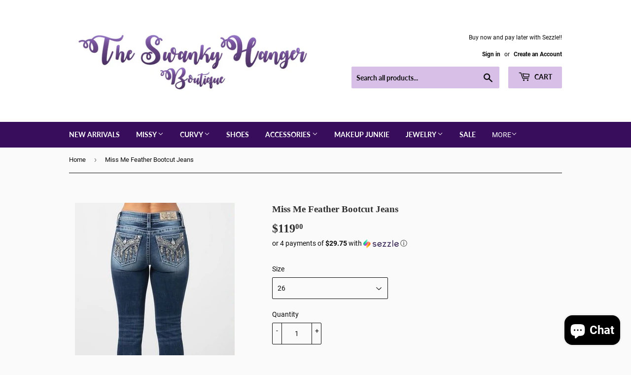

--- FILE ---
content_type: text/html; charset=utf-8
request_url: https://swankyhanger.com/products/miss-me-feather-bootcut-jeans
body_size: 28359
content:
<!doctype html>
<html class="no-touch no-js">
<head>
  <script>(function(H){H.className=H.className.replace(/\bno-js\b/,'js')})(document.documentElement)</script>
  <!-- Basic page needs ================================================== -->
  <meta charset="utf-8">
  <meta http-equiv="X-UA-Compatible" content="IE=edge,chrome=1">

  
  <link rel="shortcut icon" href="//swankyhanger.com/cdn/shop/files/swanky-hanger_5cd47644-c38b-473f-8b0d-18eb11d80af1_32x32.jpg?v=1613741618" type="image/png" />
  

  <!-- Title and description ================================================== -->
  <title>
  Miss Me Feather Bootcut Jeans &ndash; The Swanky Hanger Boutique
  </title>

  
    <meta name="description" content="Miss Me Jeans in bootcut with feathers on back pocket.  Back pocket has faux flap and button closure. 93% Cotton / 5% Polyester /2% Elastane Imported Button closure Machine Wash Inseam: 34&quot;">
  

  <!-- Product meta ================================================== -->
  <!-- /snippets/social-meta-tags.liquid -->




<meta property="og:site_name" content="The Swanky Hanger Boutique">
<meta property="og:url" content="https://swankyhanger.com/products/miss-me-feather-bootcut-jeans">
<meta property="og:title" content="Miss Me Feather Bootcut Jeans">
<meta property="og:type" content="product">
<meta property="og:description" content="Miss Me Jeans in bootcut with feathers on back pocket.  Back pocket has faux flap and button closure. 93% Cotton / 5% Polyester /2% Elastane Imported Button closure Machine Wash Inseam: 34&quot;">

  <meta property="og:price:amount" content="119.00">
  <meta property="og:price:currency" content="USD">

<meta property="og:image" content="http://swankyhanger.com/cdn/shop/products/SingleFeathers_1200x1200.jpg?v=1668111642"><meta property="og:image" content="http://swankyhanger.com/cdn/shop/products/SingleFeathers1_1200x1200.jpg?v=1668111724"><meta property="og:image" content="http://swankyhanger.com/cdn/shop/products/SingleFeathers2_1200x1200.jpg?v=1668111725">
<meta property="og:image:secure_url" content="https://swankyhanger.com/cdn/shop/products/SingleFeathers_1200x1200.jpg?v=1668111642"><meta property="og:image:secure_url" content="https://swankyhanger.com/cdn/shop/products/SingleFeathers1_1200x1200.jpg?v=1668111724"><meta property="og:image:secure_url" content="https://swankyhanger.com/cdn/shop/products/SingleFeathers2_1200x1200.jpg?v=1668111725">


<meta name="twitter:card" content="summary_large_image">
<meta name="twitter:title" content="Miss Me Feather Bootcut Jeans">
<meta name="twitter:description" content="Miss Me Jeans in bootcut with feathers on back pocket.  Back pocket has faux flap and button closure. 93% Cotton / 5% Polyester /2% Elastane Imported Button closure Machine Wash Inseam: 34&quot;">


  <!-- Helpers ================================================== -->
  <link rel="canonical" href="https://swankyhanger.com/products/miss-me-feather-bootcut-jeans">
  <meta name="viewport" content="width=device-width,initial-scale=1">

  <!-- CSS ================================================== -->
  <link href="//swankyhanger.com/cdn/shop/t/10/assets/theme.scss.css?v=149791039461366651941744517781" rel="stylesheet" type="text/css" media="all" />

  <!-- Header hook for plugins ================================================== -->
  <script>window.performance && window.performance.mark && window.performance.mark('shopify.content_for_header.start');</script><meta name="google-site-verification" content="6TpQBGRmL6Df858onXOuzlwhL3HEnJMfZz8KLKbo6_o">
<meta name="facebook-domain-verification" content="2rj009r2wo2d77b4n04gadkv6dki6p">
<meta name="facebook-domain-verification" content="ylnyk5fh0rrjb5f5hcp11392i5zkuc">
<meta id="shopify-digital-wallet" name="shopify-digital-wallet" content="/11806244960/digital_wallets/dialog">
<meta name="shopify-checkout-api-token" content="0a242bcf93ef96bd0a20501a4478a5bf">
<link rel="alternate" type="application/json+oembed" href="https://swankyhanger.com/products/miss-me-feather-bootcut-jeans.oembed">
<script async="async" src="/checkouts/internal/preloads.js?locale=en-US"></script>
<link rel="preconnect" href="https://shop.app" crossorigin="anonymous">
<script async="async" src="https://shop.app/checkouts/internal/preloads.js?locale=en-US&shop_id=11806244960" crossorigin="anonymous"></script>
<script id="apple-pay-shop-capabilities" type="application/json">{"shopId":11806244960,"countryCode":"US","currencyCode":"USD","merchantCapabilities":["supports3DS"],"merchantId":"gid:\/\/shopify\/Shop\/11806244960","merchantName":"The Swanky Hanger Boutique","requiredBillingContactFields":["postalAddress","email","phone"],"requiredShippingContactFields":["postalAddress","email","phone"],"shippingType":"shipping","supportedNetworks":["visa","masterCard","amex","discover","elo","jcb"],"total":{"type":"pending","label":"The Swanky Hanger Boutique","amount":"1.00"},"shopifyPaymentsEnabled":true,"supportsSubscriptions":true}</script>
<script id="shopify-features" type="application/json">{"accessToken":"0a242bcf93ef96bd0a20501a4478a5bf","betas":["rich-media-storefront-analytics"],"domain":"swankyhanger.com","predictiveSearch":true,"shopId":11806244960,"locale":"en"}</script>
<script>var Shopify = Shopify || {};
Shopify.shop = "the-swanky-hanger-boutique.myshopify.com";
Shopify.locale = "en";
Shopify.currency = {"active":"USD","rate":"1.0"};
Shopify.country = "US";
Shopify.theme = {"name":"Supply with Installments message","id":125646471322,"schema_name":"Supply","schema_version":"8.3.0","theme_store_id":679,"role":"main"};
Shopify.theme.handle = "null";
Shopify.theme.style = {"id":null,"handle":null};
Shopify.cdnHost = "swankyhanger.com/cdn";
Shopify.routes = Shopify.routes || {};
Shopify.routes.root = "/";</script>
<script type="module">!function(o){(o.Shopify=o.Shopify||{}).modules=!0}(window);</script>
<script>!function(o){function n(){var o=[];function n(){o.push(Array.prototype.slice.apply(arguments))}return n.q=o,n}var t=o.Shopify=o.Shopify||{};t.loadFeatures=n(),t.autoloadFeatures=n()}(window);</script>
<script>
  window.ShopifyPay = window.ShopifyPay || {};
  window.ShopifyPay.apiHost = "shop.app\/pay";
  window.ShopifyPay.redirectState = null;
</script>
<script id="shop-js-analytics" type="application/json">{"pageType":"product"}</script>
<script defer="defer" async type="module" src="//swankyhanger.com/cdn/shopifycloud/shop-js/modules/v2/client.init-shop-cart-sync_BT-GjEfc.en.esm.js"></script>
<script defer="defer" async type="module" src="//swankyhanger.com/cdn/shopifycloud/shop-js/modules/v2/chunk.common_D58fp_Oc.esm.js"></script>
<script defer="defer" async type="module" src="//swankyhanger.com/cdn/shopifycloud/shop-js/modules/v2/chunk.modal_xMitdFEc.esm.js"></script>
<script type="module">
  await import("//swankyhanger.com/cdn/shopifycloud/shop-js/modules/v2/client.init-shop-cart-sync_BT-GjEfc.en.esm.js");
await import("//swankyhanger.com/cdn/shopifycloud/shop-js/modules/v2/chunk.common_D58fp_Oc.esm.js");
await import("//swankyhanger.com/cdn/shopifycloud/shop-js/modules/v2/chunk.modal_xMitdFEc.esm.js");

  window.Shopify.SignInWithShop?.initShopCartSync?.({"fedCMEnabled":true,"windoidEnabled":true});

</script>
<script defer="defer" async type="module" src="//swankyhanger.com/cdn/shopifycloud/shop-js/modules/v2/client.payment-terms_Ci9AEqFq.en.esm.js"></script>
<script defer="defer" async type="module" src="//swankyhanger.com/cdn/shopifycloud/shop-js/modules/v2/chunk.common_D58fp_Oc.esm.js"></script>
<script defer="defer" async type="module" src="//swankyhanger.com/cdn/shopifycloud/shop-js/modules/v2/chunk.modal_xMitdFEc.esm.js"></script>
<script type="module">
  await import("//swankyhanger.com/cdn/shopifycloud/shop-js/modules/v2/client.payment-terms_Ci9AEqFq.en.esm.js");
await import("//swankyhanger.com/cdn/shopifycloud/shop-js/modules/v2/chunk.common_D58fp_Oc.esm.js");
await import("//swankyhanger.com/cdn/shopifycloud/shop-js/modules/v2/chunk.modal_xMitdFEc.esm.js");

  
</script>
<script>
  window.Shopify = window.Shopify || {};
  if (!window.Shopify.featureAssets) window.Shopify.featureAssets = {};
  window.Shopify.featureAssets['shop-js'] = {"shop-cart-sync":["modules/v2/client.shop-cart-sync_DZOKe7Ll.en.esm.js","modules/v2/chunk.common_D58fp_Oc.esm.js","modules/v2/chunk.modal_xMitdFEc.esm.js"],"init-fed-cm":["modules/v2/client.init-fed-cm_B6oLuCjv.en.esm.js","modules/v2/chunk.common_D58fp_Oc.esm.js","modules/v2/chunk.modal_xMitdFEc.esm.js"],"shop-cash-offers":["modules/v2/client.shop-cash-offers_D2sdYoxE.en.esm.js","modules/v2/chunk.common_D58fp_Oc.esm.js","modules/v2/chunk.modal_xMitdFEc.esm.js"],"shop-login-button":["modules/v2/client.shop-login-button_QeVjl5Y3.en.esm.js","modules/v2/chunk.common_D58fp_Oc.esm.js","modules/v2/chunk.modal_xMitdFEc.esm.js"],"pay-button":["modules/v2/client.pay-button_DXTOsIq6.en.esm.js","modules/v2/chunk.common_D58fp_Oc.esm.js","modules/v2/chunk.modal_xMitdFEc.esm.js"],"shop-button":["modules/v2/client.shop-button_DQZHx9pm.en.esm.js","modules/v2/chunk.common_D58fp_Oc.esm.js","modules/v2/chunk.modal_xMitdFEc.esm.js"],"avatar":["modules/v2/client.avatar_BTnouDA3.en.esm.js"],"init-windoid":["modules/v2/client.init-windoid_CR1B-cfM.en.esm.js","modules/v2/chunk.common_D58fp_Oc.esm.js","modules/v2/chunk.modal_xMitdFEc.esm.js"],"init-shop-for-new-customer-accounts":["modules/v2/client.init-shop-for-new-customer-accounts_C_vY_xzh.en.esm.js","modules/v2/client.shop-login-button_QeVjl5Y3.en.esm.js","modules/v2/chunk.common_D58fp_Oc.esm.js","modules/v2/chunk.modal_xMitdFEc.esm.js"],"init-shop-email-lookup-coordinator":["modules/v2/client.init-shop-email-lookup-coordinator_BI7n9ZSv.en.esm.js","modules/v2/chunk.common_D58fp_Oc.esm.js","modules/v2/chunk.modal_xMitdFEc.esm.js"],"init-shop-cart-sync":["modules/v2/client.init-shop-cart-sync_BT-GjEfc.en.esm.js","modules/v2/chunk.common_D58fp_Oc.esm.js","modules/v2/chunk.modal_xMitdFEc.esm.js"],"shop-toast-manager":["modules/v2/client.shop-toast-manager_DiYdP3xc.en.esm.js","modules/v2/chunk.common_D58fp_Oc.esm.js","modules/v2/chunk.modal_xMitdFEc.esm.js"],"init-customer-accounts":["modules/v2/client.init-customer-accounts_D9ZNqS-Q.en.esm.js","modules/v2/client.shop-login-button_QeVjl5Y3.en.esm.js","modules/v2/chunk.common_D58fp_Oc.esm.js","modules/v2/chunk.modal_xMitdFEc.esm.js"],"init-customer-accounts-sign-up":["modules/v2/client.init-customer-accounts-sign-up_iGw4briv.en.esm.js","modules/v2/client.shop-login-button_QeVjl5Y3.en.esm.js","modules/v2/chunk.common_D58fp_Oc.esm.js","modules/v2/chunk.modal_xMitdFEc.esm.js"],"shop-follow-button":["modules/v2/client.shop-follow-button_CqMgW2wH.en.esm.js","modules/v2/chunk.common_D58fp_Oc.esm.js","modules/v2/chunk.modal_xMitdFEc.esm.js"],"checkout-modal":["modules/v2/client.checkout-modal_xHeaAweL.en.esm.js","modules/v2/chunk.common_D58fp_Oc.esm.js","modules/v2/chunk.modal_xMitdFEc.esm.js"],"shop-login":["modules/v2/client.shop-login_D91U-Q7h.en.esm.js","modules/v2/chunk.common_D58fp_Oc.esm.js","modules/v2/chunk.modal_xMitdFEc.esm.js"],"lead-capture":["modules/v2/client.lead-capture_BJmE1dJe.en.esm.js","modules/v2/chunk.common_D58fp_Oc.esm.js","modules/v2/chunk.modal_xMitdFEc.esm.js"],"payment-terms":["modules/v2/client.payment-terms_Ci9AEqFq.en.esm.js","modules/v2/chunk.common_D58fp_Oc.esm.js","modules/v2/chunk.modal_xMitdFEc.esm.js"]};
</script>
<script>(function() {
  var isLoaded = false;
  function asyncLoad() {
    if (isLoaded) return;
    isLoaded = true;
    var urls = ["https:\/\/cdn.prooffactor.com\/javascript\/dist\/1.0\/jcr-widget.js?account_id=shopify:the-swanky-hanger-boutique.myshopify.com\u0026shop=the-swanky-hanger-boutique.myshopify.com","https:\/\/static-us.afterpay.com\/shopify\/afterpay-attract\/afterpay-attract-widget.js?shop=the-swanky-hanger-boutique.myshopify.com","https:\/\/cdn.shopify.com\/s\/files\/1\/0118\/0624\/4960\/t\/10\/assets\/cT9vqZzhnNxWQiac.js?v=1647367146\u0026shopId=85852\u0026shop=the-swanky-hanger-boutique.myshopify.com"];
    for (var i = 0; i < urls.length; i++) {
      var s = document.createElement('script');
      s.type = 'text/javascript';
      s.async = true;
      s.src = urls[i];
      var x = document.getElementsByTagName('script')[0];
      x.parentNode.insertBefore(s, x);
    }
  };
  if(window.attachEvent) {
    window.attachEvent('onload', asyncLoad);
  } else {
    window.addEventListener('load', asyncLoad, false);
  }
})();</script>
<script id="__st">var __st={"a":11806244960,"offset":-21600,"reqid":"b368f8fe-049c-429a-9b98-7a11348f36a0-1769067861","pageurl":"swankyhanger.com\/products\/miss-me-feather-bootcut-jeans","u":"52211a35b53c","p":"product","rtyp":"product","rid":7944447066335};</script>
<script>window.ShopifyPaypalV4VisibilityTracking = true;</script>
<script id="captcha-bootstrap">!function(){'use strict';const t='contact',e='account',n='new_comment',o=[[t,t],['blogs',n],['comments',n],[t,'customer']],c=[[e,'customer_login'],[e,'guest_login'],[e,'recover_customer_password'],[e,'create_customer']],r=t=>t.map((([t,e])=>`form[action*='/${t}']:not([data-nocaptcha='true']) input[name='form_type'][value='${e}']`)).join(','),a=t=>()=>t?[...document.querySelectorAll(t)].map((t=>t.form)):[];function s(){const t=[...o],e=r(t);return a(e)}const i='password',u='form_key',d=['recaptcha-v3-token','g-recaptcha-response','h-captcha-response',i],f=()=>{try{return window.sessionStorage}catch{return}},m='__shopify_v',_=t=>t.elements[u];function p(t,e,n=!1){try{const o=window.sessionStorage,c=JSON.parse(o.getItem(e)),{data:r}=function(t){const{data:e,action:n}=t;return t[m]||n?{data:e,action:n}:{data:t,action:n}}(c);for(const[e,n]of Object.entries(r))t.elements[e]&&(t.elements[e].value=n);n&&o.removeItem(e)}catch(o){console.error('form repopulation failed',{error:o})}}const l='form_type',E='cptcha';function T(t){t.dataset[E]=!0}const w=window,h=w.document,L='Shopify',v='ce_forms',y='captcha';let A=!1;((t,e)=>{const n=(g='f06e6c50-85a8-45c8-87d0-21a2b65856fe',I='https://cdn.shopify.com/shopifycloud/storefront-forms-hcaptcha/ce_storefront_forms_captcha_hcaptcha.v1.5.2.iife.js',D={infoText:'Protected by hCaptcha',privacyText:'Privacy',termsText:'Terms'},(t,e,n)=>{const o=w[L][v],c=o.bindForm;if(c)return c(t,g,e,D).then(n);var r;o.q.push([[t,g,e,D],n]),r=I,A||(h.body.append(Object.assign(h.createElement('script'),{id:'captcha-provider',async:!0,src:r})),A=!0)});var g,I,D;w[L]=w[L]||{},w[L][v]=w[L][v]||{},w[L][v].q=[],w[L][y]=w[L][y]||{},w[L][y].protect=function(t,e){n(t,void 0,e),T(t)},Object.freeze(w[L][y]),function(t,e,n,w,h,L){const[v,y,A,g]=function(t,e,n){const i=e?o:[],u=t?c:[],d=[...i,...u],f=r(d),m=r(i),_=r(d.filter((([t,e])=>n.includes(e))));return[a(f),a(m),a(_),s()]}(w,h,L),I=t=>{const e=t.target;return e instanceof HTMLFormElement?e:e&&e.form},D=t=>v().includes(t);t.addEventListener('submit',(t=>{const e=I(t);if(!e)return;const n=D(e)&&!e.dataset.hcaptchaBound&&!e.dataset.recaptchaBound,o=_(e),c=g().includes(e)&&(!o||!o.value);(n||c)&&t.preventDefault(),c&&!n&&(function(t){try{if(!f())return;!function(t){const e=f();if(!e)return;const n=_(t);if(!n)return;const o=n.value;o&&e.removeItem(o)}(t);const e=Array.from(Array(32),(()=>Math.random().toString(36)[2])).join('');!function(t,e){_(t)||t.append(Object.assign(document.createElement('input'),{type:'hidden',name:u})),t.elements[u].value=e}(t,e),function(t,e){const n=f();if(!n)return;const o=[...t.querySelectorAll(`input[type='${i}']`)].map((({name:t})=>t)),c=[...d,...o],r={};for(const[a,s]of new FormData(t).entries())c.includes(a)||(r[a]=s);n.setItem(e,JSON.stringify({[m]:1,action:t.action,data:r}))}(t,e)}catch(e){console.error('failed to persist form',e)}}(e),e.submit())}));const S=(t,e)=>{t&&!t.dataset[E]&&(n(t,e.some((e=>e===t))),T(t))};for(const o of['focusin','change'])t.addEventListener(o,(t=>{const e=I(t);D(e)&&S(e,y())}));const B=e.get('form_key'),M=e.get(l),P=B&&M;t.addEventListener('DOMContentLoaded',(()=>{const t=y();if(P)for(const e of t)e.elements[l].value===M&&p(e,B);[...new Set([...A(),...v().filter((t=>'true'===t.dataset.shopifyCaptcha))])].forEach((e=>S(e,t)))}))}(h,new URLSearchParams(w.location.search),n,t,e,['guest_login'])})(!0,!0)}();</script>
<script integrity="sha256-4kQ18oKyAcykRKYeNunJcIwy7WH5gtpwJnB7kiuLZ1E=" data-source-attribution="shopify.loadfeatures" defer="defer" src="//swankyhanger.com/cdn/shopifycloud/storefront/assets/storefront/load_feature-a0a9edcb.js" crossorigin="anonymous"></script>
<script crossorigin="anonymous" defer="defer" src="//swankyhanger.com/cdn/shopifycloud/storefront/assets/shopify_pay/storefront-65b4c6d7.js?v=20250812"></script>
<script data-source-attribution="shopify.dynamic_checkout.dynamic.init">var Shopify=Shopify||{};Shopify.PaymentButton=Shopify.PaymentButton||{isStorefrontPortableWallets:!0,init:function(){window.Shopify.PaymentButton.init=function(){};var t=document.createElement("script");t.src="https://swankyhanger.com/cdn/shopifycloud/portable-wallets/latest/portable-wallets.en.js",t.type="module",document.head.appendChild(t)}};
</script>
<script data-source-attribution="shopify.dynamic_checkout.buyer_consent">
  function portableWalletsHideBuyerConsent(e){var t=document.getElementById("shopify-buyer-consent"),n=document.getElementById("shopify-subscription-policy-button");t&&n&&(t.classList.add("hidden"),t.setAttribute("aria-hidden","true"),n.removeEventListener("click",e))}function portableWalletsShowBuyerConsent(e){var t=document.getElementById("shopify-buyer-consent"),n=document.getElementById("shopify-subscription-policy-button");t&&n&&(t.classList.remove("hidden"),t.removeAttribute("aria-hidden"),n.addEventListener("click",e))}window.Shopify?.PaymentButton&&(window.Shopify.PaymentButton.hideBuyerConsent=portableWalletsHideBuyerConsent,window.Shopify.PaymentButton.showBuyerConsent=portableWalletsShowBuyerConsent);
</script>
<script>
  function portableWalletsCleanup(e){e&&e.src&&console.error("Failed to load portable wallets script "+e.src);var t=document.querySelectorAll("shopify-accelerated-checkout .shopify-payment-button__skeleton, shopify-accelerated-checkout-cart .wallet-cart-button__skeleton"),e=document.getElementById("shopify-buyer-consent");for(let e=0;e<t.length;e++)t[e].remove();e&&e.remove()}function portableWalletsNotLoadedAsModule(e){e instanceof ErrorEvent&&"string"==typeof e.message&&e.message.includes("import.meta")&&"string"==typeof e.filename&&e.filename.includes("portable-wallets")&&(window.removeEventListener("error",portableWalletsNotLoadedAsModule),window.Shopify.PaymentButton.failedToLoad=e,"loading"===document.readyState?document.addEventListener("DOMContentLoaded",window.Shopify.PaymentButton.init):window.Shopify.PaymentButton.init())}window.addEventListener("error",portableWalletsNotLoadedAsModule);
</script>

<script type="module" src="https://swankyhanger.com/cdn/shopifycloud/portable-wallets/latest/portable-wallets.en.js" onError="portableWalletsCleanup(this)" crossorigin="anonymous"></script>
<script nomodule>
  document.addEventListener("DOMContentLoaded", portableWalletsCleanup);
</script>

<link id="shopify-accelerated-checkout-styles" rel="stylesheet" media="screen" href="https://swankyhanger.com/cdn/shopifycloud/portable-wallets/latest/accelerated-checkout-backwards-compat.css" crossorigin="anonymous">
<style id="shopify-accelerated-checkout-cart">
        #shopify-buyer-consent {
  margin-top: 1em;
  display: inline-block;
  width: 100%;
}

#shopify-buyer-consent.hidden {
  display: none;
}

#shopify-subscription-policy-button {
  background: none;
  border: none;
  padding: 0;
  text-decoration: underline;
  font-size: inherit;
  cursor: pointer;
}

#shopify-subscription-policy-button::before {
  box-shadow: none;
}

      </style>

<script>window.performance && window.performance.mark && window.performance.mark('shopify.content_for_header.end');</script>

  
  

  <script src="//swankyhanger.com/cdn/shop/t/10/assets/jquery-2.2.3.min.js?v=58211863146907186831629733742" type="text/javascript"></script>

  <script src="//swankyhanger.com/cdn/shop/t/10/assets/lazysizes.min.js?v=8147953233334221341629733742" async="async"></script>
  <script src="//swankyhanger.com/cdn/shop/t/10/assets/vendor.js?v=106177282645720727331629733746" defer="defer"></script>
  <script src="//swankyhanger.com/cdn/shop/t/10/assets/theme.js?v=35887906720075412981629733757" defer="defer"></script>


<script>var scaaffCheck = false;</script>
<script src="//swankyhanger.com/cdn/shop/t/10/assets/sca_affiliate.js?v=120665470371738542571629733744" type="text/javascript"></script>
<script src="https://cdn.shopify.com/extensions/e8878072-2f6b-4e89-8082-94b04320908d/inbox-1254/assets/inbox-chat-loader.js" type="text/javascript" defer="defer"></script>
<link href="https://monorail-edge.shopifysvc.com" rel="dns-prefetch">
<script>(function(){if ("sendBeacon" in navigator && "performance" in window) {try {var session_token_from_headers = performance.getEntriesByType('navigation')[0].serverTiming.find(x => x.name == '_s').description;} catch {var session_token_from_headers = undefined;}var session_cookie_matches = document.cookie.match(/_shopify_s=([^;]*)/);var session_token_from_cookie = session_cookie_matches && session_cookie_matches.length === 2 ? session_cookie_matches[1] : "";var session_token = session_token_from_headers || session_token_from_cookie || "";function handle_abandonment_event(e) {var entries = performance.getEntries().filter(function(entry) {return /monorail-edge.shopifysvc.com/.test(entry.name);});if (!window.abandonment_tracked && entries.length === 0) {window.abandonment_tracked = true;var currentMs = Date.now();var navigation_start = performance.timing.navigationStart;var payload = {shop_id: 11806244960,url: window.location.href,navigation_start,duration: currentMs - navigation_start,session_token,page_type: "product"};window.navigator.sendBeacon("https://monorail-edge.shopifysvc.com/v1/produce", JSON.stringify({schema_id: "online_store_buyer_site_abandonment/1.1",payload: payload,metadata: {event_created_at_ms: currentMs,event_sent_at_ms: currentMs}}));}}window.addEventListener('pagehide', handle_abandonment_event);}}());</script>
<script id="web-pixels-manager-setup">(function e(e,d,r,n,o){if(void 0===o&&(o={}),!Boolean(null===(a=null===(i=window.Shopify)||void 0===i?void 0:i.analytics)||void 0===a?void 0:a.replayQueue)){var i,a;window.Shopify=window.Shopify||{};var t=window.Shopify;t.analytics=t.analytics||{};var s=t.analytics;s.replayQueue=[],s.publish=function(e,d,r){return s.replayQueue.push([e,d,r]),!0};try{self.performance.mark("wpm:start")}catch(e){}var l=function(){var e={modern:/Edge?\/(1{2}[4-9]|1[2-9]\d|[2-9]\d{2}|\d{4,})\.\d+(\.\d+|)|Firefox\/(1{2}[4-9]|1[2-9]\d|[2-9]\d{2}|\d{4,})\.\d+(\.\d+|)|Chrom(ium|e)\/(9{2}|\d{3,})\.\d+(\.\d+|)|(Maci|X1{2}).+ Version\/(15\.\d+|(1[6-9]|[2-9]\d|\d{3,})\.\d+)([,.]\d+|)( \(\w+\)|)( Mobile\/\w+|) Safari\/|Chrome.+OPR\/(9{2}|\d{3,})\.\d+\.\d+|(CPU[ +]OS|iPhone[ +]OS|CPU[ +]iPhone|CPU IPhone OS|CPU iPad OS)[ +]+(15[._]\d+|(1[6-9]|[2-9]\d|\d{3,})[._]\d+)([._]\d+|)|Android:?[ /-](13[3-9]|1[4-9]\d|[2-9]\d{2}|\d{4,})(\.\d+|)(\.\d+|)|Android.+Firefox\/(13[5-9]|1[4-9]\d|[2-9]\d{2}|\d{4,})\.\d+(\.\d+|)|Android.+Chrom(ium|e)\/(13[3-9]|1[4-9]\d|[2-9]\d{2}|\d{4,})\.\d+(\.\d+|)|SamsungBrowser\/([2-9]\d|\d{3,})\.\d+/,legacy:/Edge?\/(1[6-9]|[2-9]\d|\d{3,})\.\d+(\.\d+|)|Firefox\/(5[4-9]|[6-9]\d|\d{3,})\.\d+(\.\d+|)|Chrom(ium|e)\/(5[1-9]|[6-9]\d|\d{3,})\.\d+(\.\d+|)([\d.]+$|.*Safari\/(?![\d.]+ Edge\/[\d.]+$))|(Maci|X1{2}).+ Version\/(10\.\d+|(1[1-9]|[2-9]\d|\d{3,})\.\d+)([,.]\d+|)( \(\w+\)|)( Mobile\/\w+|) Safari\/|Chrome.+OPR\/(3[89]|[4-9]\d|\d{3,})\.\d+\.\d+|(CPU[ +]OS|iPhone[ +]OS|CPU[ +]iPhone|CPU IPhone OS|CPU iPad OS)[ +]+(10[._]\d+|(1[1-9]|[2-9]\d|\d{3,})[._]\d+)([._]\d+|)|Android:?[ /-](13[3-9]|1[4-9]\d|[2-9]\d{2}|\d{4,})(\.\d+|)(\.\d+|)|Mobile Safari.+OPR\/([89]\d|\d{3,})\.\d+\.\d+|Android.+Firefox\/(13[5-9]|1[4-9]\d|[2-9]\d{2}|\d{4,})\.\d+(\.\d+|)|Android.+Chrom(ium|e)\/(13[3-9]|1[4-9]\d|[2-9]\d{2}|\d{4,})\.\d+(\.\d+|)|Android.+(UC? ?Browser|UCWEB|U3)[ /]?(15\.([5-9]|\d{2,})|(1[6-9]|[2-9]\d|\d{3,})\.\d+)\.\d+|SamsungBrowser\/(5\.\d+|([6-9]|\d{2,})\.\d+)|Android.+MQ{2}Browser\/(14(\.(9|\d{2,})|)|(1[5-9]|[2-9]\d|\d{3,})(\.\d+|))(\.\d+|)|K[Aa][Ii]OS\/(3\.\d+|([4-9]|\d{2,})\.\d+)(\.\d+|)/},d=e.modern,r=e.legacy,n=navigator.userAgent;return n.match(d)?"modern":n.match(r)?"legacy":"unknown"}(),u="modern"===l?"modern":"legacy",c=(null!=n?n:{modern:"",legacy:""})[u],f=function(e){return[e.baseUrl,"/wpm","/b",e.hashVersion,"modern"===e.buildTarget?"m":"l",".js"].join("")}({baseUrl:d,hashVersion:r,buildTarget:u}),m=function(e){var d=e.version,r=e.bundleTarget,n=e.surface,o=e.pageUrl,i=e.monorailEndpoint;return{emit:function(e){var a=e.status,t=e.errorMsg,s=(new Date).getTime(),l=JSON.stringify({metadata:{event_sent_at_ms:s},events:[{schema_id:"web_pixels_manager_load/3.1",payload:{version:d,bundle_target:r,page_url:o,status:a,surface:n,error_msg:t},metadata:{event_created_at_ms:s}}]});if(!i)return console&&console.warn&&console.warn("[Web Pixels Manager] No Monorail endpoint provided, skipping logging."),!1;try{return self.navigator.sendBeacon.bind(self.navigator)(i,l)}catch(e){}var u=new XMLHttpRequest;try{return u.open("POST",i,!0),u.setRequestHeader("Content-Type","text/plain"),u.send(l),!0}catch(e){return console&&console.warn&&console.warn("[Web Pixels Manager] Got an unhandled error while logging to Monorail."),!1}}}}({version:r,bundleTarget:l,surface:e.surface,pageUrl:self.location.href,monorailEndpoint:e.monorailEndpoint});try{o.browserTarget=l,function(e){var d=e.src,r=e.async,n=void 0===r||r,o=e.onload,i=e.onerror,a=e.sri,t=e.scriptDataAttributes,s=void 0===t?{}:t,l=document.createElement("script"),u=document.querySelector("head"),c=document.querySelector("body");if(l.async=n,l.src=d,a&&(l.integrity=a,l.crossOrigin="anonymous"),s)for(var f in s)if(Object.prototype.hasOwnProperty.call(s,f))try{l.dataset[f]=s[f]}catch(e){}if(o&&l.addEventListener("load",o),i&&l.addEventListener("error",i),u)u.appendChild(l);else{if(!c)throw new Error("Did not find a head or body element to append the script");c.appendChild(l)}}({src:f,async:!0,onload:function(){if(!function(){var e,d;return Boolean(null===(d=null===(e=window.Shopify)||void 0===e?void 0:e.analytics)||void 0===d?void 0:d.initialized)}()){var d=window.webPixelsManager.init(e)||void 0;if(d){var r=window.Shopify.analytics;r.replayQueue.forEach((function(e){var r=e[0],n=e[1],o=e[2];d.publishCustomEvent(r,n,o)})),r.replayQueue=[],r.publish=d.publishCustomEvent,r.visitor=d.visitor,r.initialized=!0}}},onerror:function(){return m.emit({status:"failed",errorMsg:"".concat(f," has failed to load")})},sri:function(e){var d=/^sha384-[A-Za-z0-9+/=]+$/;return"string"==typeof e&&d.test(e)}(c)?c:"",scriptDataAttributes:o}),m.emit({status:"loading"})}catch(e){m.emit({status:"failed",errorMsg:(null==e?void 0:e.message)||"Unknown error"})}}})({shopId: 11806244960,storefrontBaseUrl: "https://swankyhanger.com",extensionsBaseUrl: "https://extensions.shopifycdn.com/cdn/shopifycloud/web-pixels-manager",monorailEndpoint: "https://monorail-edge.shopifysvc.com/unstable/produce_batch",surface: "storefront-renderer",enabledBetaFlags: ["2dca8a86"],webPixelsConfigList: [{"id":"1210286303","configuration":"{\"shopId\":\"85852\"}","eventPayloadVersion":"v1","runtimeContext":"STRICT","scriptVersion":"e57a43765e0d230c1bcb12178c1ff13f","type":"APP","apiClientId":2328352,"privacyPurposes":[],"dataSharingAdjustments":{"protectedCustomerApprovalScopes":["read_customer_address","read_customer_email","read_customer_name","read_customer_personal_data","read_customer_phone"]}},{"id":"551452895","configuration":"{\"config\":\"{\\\"pixel_id\\\":\\\"GT-P36VP3Z\\\",\\\"target_country\\\":\\\"US\\\",\\\"gtag_events\\\":[{\\\"type\\\":\\\"purchase\\\",\\\"action_label\\\":\\\"MC-GJHLKEX79S\\\"},{\\\"type\\\":\\\"page_view\\\",\\\"action_label\\\":\\\"MC-GJHLKEX79S\\\"},{\\\"type\\\":\\\"view_item\\\",\\\"action_label\\\":\\\"MC-GJHLKEX79S\\\"}],\\\"enable_monitoring_mode\\\":false}\"}","eventPayloadVersion":"v1","runtimeContext":"OPEN","scriptVersion":"b2a88bafab3e21179ed38636efcd8a93","type":"APP","apiClientId":1780363,"privacyPurposes":[],"dataSharingAdjustments":{"protectedCustomerApprovalScopes":["read_customer_address","read_customer_email","read_customer_name","read_customer_personal_data","read_customer_phone"]}},{"id":"61505759","eventPayloadVersion":"v1","runtimeContext":"LAX","scriptVersion":"1","type":"CUSTOM","privacyPurposes":["MARKETING"],"name":"Meta pixel (migrated)"},{"id":"shopify-app-pixel","configuration":"{}","eventPayloadVersion":"v1","runtimeContext":"STRICT","scriptVersion":"0450","apiClientId":"shopify-pixel","type":"APP","privacyPurposes":["ANALYTICS","MARKETING"]},{"id":"shopify-custom-pixel","eventPayloadVersion":"v1","runtimeContext":"LAX","scriptVersion":"0450","apiClientId":"shopify-pixel","type":"CUSTOM","privacyPurposes":["ANALYTICS","MARKETING"]}],isMerchantRequest: false,initData: {"shop":{"name":"The Swanky Hanger Boutique","paymentSettings":{"currencyCode":"USD"},"myshopifyDomain":"the-swanky-hanger-boutique.myshopify.com","countryCode":"US","storefrontUrl":"https:\/\/swankyhanger.com"},"customer":null,"cart":null,"checkout":null,"productVariants":[{"price":{"amount":119.0,"currencyCode":"USD"},"product":{"title":"Miss Me Feather Bootcut Jeans","vendor":"The Swanky Hanger Boutique","id":"7944447066335","untranslatedTitle":"Miss Me Feather Bootcut Jeans","url":"\/products\/miss-me-feather-bootcut-jeans","type":"Jeans"},"id":"43776257425631","image":{"src":"\/\/swankyhanger.com\/cdn\/shop\/products\/SingleFeathers.jpg?v=1668111642"},"sku":"MME12-J-DE-1","title":"25","untranslatedTitle":"25"},{"price":{"amount":119.0,"currencyCode":"USD"},"product":{"title":"Miss Me Feather Bootcut Jeans","vendor":"The Swanky Hanger Boutique","id":"7944447066335","untranslatedTitle":"Miss Me Feather Bootcut Jeans","url":"\/products\/miss-me-feather-bootcut-jeans","type":"Jeans"},"id":"43776257458399","image":{"src":"\/\/swankyhanger.com\/cdn\/shop\/products\/SingleFeathers.jpg?v=1668111642"},"sku":"MME12-J-DE-2","title":"26","untranslatedTitle":"26"},{"price":{"amount":119.0,"currencyCode":"USD"},"product":{"title":"Miss Me Feather Bootcut Jeans","vendor":"The Swanky Hanger Boutique","id":"7944447066335","untranslatedTitle":"Miss Me Feather Bootcut Jeans","url":"\/products\/miss-me-feather-bootcut-jeans","type":"Jeans"},"id":"43776257491167","image":{"src":"\/\/swankyhanger.com\/cdn\/shop\/products\/SingleFeathers.jpg?v=1668111642"},"sku":"MME12-J-DE-3","title":"27","untranslatedTitle":"27"},{"price":{"amount":119.0,"currencyCode":"USD"},"product":{"title":"Miss Me Feather Bootcut Jeans","vendor":"The Swanky Hanger Boutique","id":"7944447066335","untranslatedTitle":"Miss Me Feather Bootcut Jeans","url":"\/products\/miss-me-feather-bootcut-jeans","type":"Jeans"},"id":"43776257523935","image":{"src":"\/\/swankyhanger.com\/cdn\/shop\/products\/SingleFeathers.jpg?v=1668111642"},"sku":"MME12-J-DE-4","title":"28","untranslatedTitle":"28"},{"price":{"amount":119.0,"currencyCode":"USD"},"product":{"title":"Miss Me Feather Bootcut Jeans","vendor":"The Swanky Hanger Boutique","id":"7944447066335","untranslatedTitle":"Miss Me Feather Bootcut Jeans","url":"\/products\/miss-me-feather-bootcut-jeans","type":"Jeans"},"id":"43776257556703","image":{"src":"\/\/swankyhanger.com\/cdn\/shop\/products\/SingleFeathers.jpg?v=1668111642"},"sku":"MME12-J-DE-5","title":"29","untranslatedTitle":"29"},{"price":{"amount":119.0,"currencyCode":"USD"},"product":{"title":"Miss Me Feather Bootcut Jeans","vendor":"The Swanky Hanger Boutique","id":"7944447066335","untranslatedTitle":"Miss Me Feather Bootcut Jeans","url":"\/products\/miss-me-feather-bootcut-jeans","type":"Jeans"},"id":"43776257589471","image":{"src":"\/\/swankyhanger.com\/cdn\/shop\/products\/SingleFeathers.jpg?v=1668111642"},"sku":"MME12-J-DE-6","title":"30","untranslatedTitle":"30"},{"price":{"amount":119.0,"currencyCode":"USD"},"product":{"title":"Miss Me Feather Bootcut Jeans","vendor":"The Swanky Hanger Boutique","id":"7944447066335","untranslatedTitle":"Miss Me Feather Bootcut Jeans","url":"\/products\/miss-me-feather-bootcut-jeans","type":"Jeans"},"id":"43776257622239","image":{"src":"\/\/swankyhanger.com\/cdn\/shop\/products\/SingleFeathers.jpg?v=1668111642"},"sku":"MME12-J-DE-7","title":"31","untranslatedTitle":"31"}],"purchasingCompany":null},},"https://swankyhanger.com/cdn","fcfee988w5aeb613cpc8e4bc33m6693e112",{"modern":"","legacy":""},{"shopId":"11806244960","storefrontBaseUrl":"https:\/\/swankyhanger.com","extensionBaseUrl":"https:\/\/extensions.shopifycdn.com\/cdn\/shopifycloud\/web-pixels-manager","surface":"storefront-renderer","enabledBetaFlags":"[\"2dca8a86\"]","isMerchantRequest":"false","hashVersion":"fcfee988w5aeb613cpc8e4bc33m6693e112","publish":"custom","events":"[[\"page_viewed\",{}],[\"product_viewed\",{\"productVariant\":{\"price\":{\"amount\":119.0,\"currencyCode\":\"USD\"},\"product\":{\"title\":\"Miss Me Feather Bootcut Jeans\",\"vendor\":\"The Swanky Hanger Boutique\",\"id\":\"7944447066335\",\"untranslatedTitle\":\"Miss Me Feather Bootcut Jeans\",\"url\":\"\/products\/miss-me-feather-bootcut-jeans\",\"type\":\"Jeans\"},\"id\":\"43776257458399\",\"image\":{\"src\":\"\/\/swankyhanger.com\/cdn\/shop\/products\/SingleFeathers.jpg?v=1668111642\"},\"sku\":\"MME12-J-DE-2\",\"title\":\"26\",\"untranslatedTitle\":\"26\"}}]]"});</script><script>
  window.ShopifyAnalytics = window.ShopifyAnalytics || {};
  window.ShopifyAnalytics.meta = window.ShopifyAnalytics.meta || {};
  window.ShopifyAnalytics.meta.currency = 'USD';
  var meta = {"product":{"id":7944447066335,"gid":"gid:\/\/shopify\/Product\/7944447066335","vendor":"The Swanky Hanger Boutique","type":"Jeans","handle":"miss-me-feather-bootcut-jeans","variants":[{"id":43776257425631,"price":11900,"name":"Miss Me Feather Bootcut Jeans - 25","public_title":"25","sku":"MME12-J-DE-1"},{"id":43776257458399,"price":11900,"name":"Miss Me Feather Bootcut Jeans - 26","public_title":"26","sku":"MME12-J-DE-2"},{"id":43776257491167,"price":11900,"name":"Miss Me Feather Bootcut Jeans - 27","public_title":"27","sku":"MME12-J-DE-3"},{"id":43776257523935,"price":11900,"name":"Miss Me Feather Bootcut Jeans - 28","public_title":"28","sku":"MME12-J-DE-4"},{"id":43776257556703,"price":11900,"name":"Miss Me Feather Bootcut Jeans - 29","public_title":"29","sku":"MME12-J-DE-5"},{"id":43776257589471,"price":11900,"name":"Miss Me Feather Bootcut Jeans - 30","public_title":"30","sku":"MME12-J-DE-6"},{"id":43776257622239,"price":11900,"name":"Miss Me Feather Bootcut Jeans - 31","public_title":"31","sku":"MME12-J-DE-7"}],"remote":false},"page":{"pageType":"product","resourceType":"product","resourceId":7944447066335,"requestId":"b368f8fe-049c-429a-9b98-7a11348f36a0-1769067861"}};
  for (var attr in meta) {
    window.ShopifyAnalytics.meta[attr] = meta[attr];
  }
</script>
<script class="analytics">
  (function () {
    var customDocumentWrite = function(content) {
      var jquery = null;

      if (window.jQuery) {
        jquery = window.jQuery;
      } else if (window.Checkout && window.Checkout.$) {
        jquery = window.Checkout.$;
      }

      if (jquery) {
        jquery('body').append(content);
      }
    };

    var hasLoggedConversion = function(token) {
      if (token) {
        return document.cookie.indexOf('loggedConversion=' + token) !== -1;
      }
      return false;
    }

    var setCookieIfConversion = function(token) {
      if (token) {
        var twoMonthsFromNow = new Date(Date.now());
        twoMonthsFromNow.setMonth(twoMonthsFromNow.getMonth() + 2);

        document.cookie = 'loggedConversion=' + token + '; expires=' + twoMonthsFromNow;
      }
    }

    var trekkie = window.ShopifyAnalytics.lib = window.trekkie = window.trekkie || [];
    if (trekkie.integrations) {
      return;
    }
    trekkie.methods = [
      'identify',
      'page',
      'ready',
      'track',
      'trackForm',
      'trackLink'
    ];
    trekkie.factory = function(method) {
      return function() {
        var args = Array.prototype.slice.call(arguments);
        args.unshift(method);
        trekkie.push(args);
        return trekkie;
      };
    };
    for (var i = 0; i < trekkie.methods.length; i++) {
      var key = trekkie.methods[i];
      trekkie[key] = trekkie.factory(key);
    }
    trekkie.load = function(config) {
      trekkie.config = config || {};
      trekkie.config.initialDocumentCookie = document.cookie;
      var first = document.getElementsByTagName('script')[0];
      var script = document.createElement('script');
      script.type = 'text/javascript';
      script.onerror = function(e) {
        var scriptFallback = document.createElement('script');
        scriptFallback.type = 'text/javascript';
        scriptFallback.onerror = function(error) {
                var Monorail = {
      produce: function produce(monorailDomain, schemaId, payload) {
        var currentMs = new Date().getTime();
        var event = {
          schema_id: schemaId,
          payload: payload,
          metadata: {
            event_created_at_ms: currentMs,
            event_sent_at_ms: currentMs
          }
        };
        return Monorail.sendRequest("https://" + monorailDomain + "/v1/produce", JSON.stringify(event));
      },
      sendRequest: function sendRequest(endpointUrl, payload) {
        // Try the sendBeacon API
        if (window && window.navigator && typeof window.navigator.sendBeacon === 'function' && typeof window.Blob === 'function' && !Monorail.isIos12()) {
          var blobData = new window.Blob([payload], {
            type: 'text/plain'
          });

          if (window.navigator.sendBeacon(endpointUrl, blobData)) {
            return true;
          } // sendBeacon was not successful

        } // XHR beacon

        var xhr = new XMLHttpRequest();

        try {
          xhr.open('POST', endpointUrl);
          xhr.setRequestHeader('Content-Type', 'text/plain');
          xhr.send(payload);
        } catch (e) {
          console.log(e);
        }

        return false;
      },
      isIos12: function isIos12() {
        return window.navigator.userAgent.lastIndexOf('iPhone; CPU iPhone OS 12_') !== -1 || window.navigator.userAgent.lastIndexOf('iPad; CPU OS 12_') !== -1;
      }
    };
    Monorail.produce('monorail-edge.shopifysvc.com',
      'trekkie_storefront_load_errors/1.1',
      {shop_id: 11806244960,
      theme_id: 125646471322,
      app_name: "storefront",
      context_url: window.location.href,
      source_url: "//swankyhanger.com/cdn/s/trekkie.storefront.1bbfab421998800ff09850b62e84b8915387986d.min.js"});

        };
        scriptFallback.async = true;
        scriptFallback.src = '//swankyhanger.com/cdn/s/trekkie.storefront.1bbfab421998800ff09850b62e84b8915387986d.min.js';
        first.parentNode.insertBefore(scriptFallback, first);
      };
      script.async = true;
      script.src = '//swankyhanger.com/cdn/s/trekkie.storefront.1bbfab421998800ff09850b62e84b8915387986d.min.js';
      first.parentNode.insertBefore(script, first);
    };
    trekkie.load(
      {"Trekkie":{"appName":"storefront","development":false,"defaultAttributes":{"shopId":11806244960,"isMerchantRequest":null,"themeId":125646471322,"themeCityHash":"2758302391189524310","contentLanguage":"en","currency":"USD","eventMetadataId":"184dac21-3f27-4c77-9864-23805669cd89"},"isServerSideCookieWritingEnabled":true,"monorailRegion":"shop_domain","enabledBetaFlags":["65f19447"]},"Session Attribution":{},"S2S":{"facebookCapiEnabled":false,"source":"trekkie-storefront-renderer","apiClientId":580111}}
    );

    var loaded = false;
    trekkie.ready(function() {
      if (loaded) return;
      loaded = true;

      window.ShopifyAnalytics.lib = window.trekkie;

      var originalDocumentWrite = document.write;
      document.write = customDocumentWrite;
      try { window.ShopifyAnalytics.merchantGoogleAnalytics.call(this); } catch(error) {};
      document.write = originalDocumentWrite;

      window.ShopifyAnalytics.lib.page(null,{"pageType":"product","resourceType":"product","resourceId":7944447066335,"requestId":"b368f8fe-049c-429a-9b98-7a11348f36a0-1769067861","shopifyEmitted":true});

      var match = window.location.pathname.match(/checkouts\/(.+)\/(thank_you|post_purchase)/)
      var token = match? match[1]: undefined;
      if (!hasLoggedConversion(token)) {
        setCookieIfConversion(token);
        window.ShopifyAnalytics.lib.track("Viewed Product",{"currency":"USD","variantId":43776257425631,"productId":7944447066335,"productGid":"gid:\/\/shopify\/Product\/7944447066335","name":"Miss Me Feather Bootcut Jeans - 25","price":"119.00","sku":"MME12-J-DE-1","brand":"The Swanky Hanger Boutique","variant":"25","category":"Jeans","nonInteraction":true,"remote":false},undefined,undefined,{"shopifyEmitted":true});
      window.ShopifyAnalytics.lib.track("monorail:\/\/trekkie_storefront_viewed_product\/1.1",{"currency":"USD","variantId":43776257425631,"productId":7944447066335,"productGid":"gid:\/\/shopify\/Product\/7944447066335","name":"Miss Me Feather Bootcut Jeans - 25","price":"119.00","sku":"MME12-J-DE-1","brand":"The Swanky Hanger Boutique","variant":"25","category":"Jeans","nonInteraction":true,"remote":false,"referer":"https:\/\/swankyhanger.com\/products\/miss-me-feather-bootcut-jeans"});
      }
    });


        var eventsListenerScript = document.createElement('script');
        eventsListenerScript.async = true;
        eventsListenerScript.src = "//swankyhanger.com/cdn/shopifycloud/storefront/assets/shop_events_listener-3da45d37.js";
        document.getElementsByTagName('head')[0].appendChild(eventsListenerScript);

})();</script>
<script
  defer
  src="https://swankyhanger.com/cdn/shopifycloud/perf-kit/shopify-perf-kit-3.0.4.min.js"
  data-application="storefront-renderer"
  data-shop-id="11806244960"
  data-render-region="gcp-us-central1"
  data-page-type="product"
  data-theme-instance-id="125646471322"
  data-theme-name="Supply"
  data-theme-version="8.3.0"
  data-monorail-region="shop_domain"
  data-resource-timing-sampling-rate="10"
  data-shs="true"
  data-shs-beacon="true"
  data-shs-export-with-fetch="true"
  data-shs-logs-sample-rate="1"
  data-shs-beacon-endpoint="https://swankyhanger.com/api/collect"
></script>
</head>

<body id="miss-me-feather-bootcut-jeans" class="template-product" >

  <div id="shopify-section-header" class="shopify-section header-section"><header class="site-header" role="banner" data-section-id="header" data-section-type="header-section">
  <div class="wrapper">

    <div class="grid--full">
      <div class="grid-item large--one-half">
        
          <div class="h1 header-logo" itemscope itemtype="http://schema.org/Organization">
        
          
          

          <a href="/" itemprop="url">
            <div class="lazyload__image-wrapper no-js header-logo__image" style="max-width:800px;">
              <div style="padding-top:31.31487889273356%;">
                <img class="lazyload js"
                  data-src="//swankyhanger.com/cdn/shop/files/swanky-words_b1144f46-acf4-4455-bfa0-10a3d0773ad2_{width}x.jpg?v=1613741627"
                  data-widths="[180, 360, 540, 720, 900, 1080, 1296, 1512, 1728, 2048]"
                  data-aspectratio="3.1933701657458564"
                  data-sizes="auto"
                  alt="The Swanky Hanger Boutique"
                  style="width:800px;">
              </div>
            </div>
            <noscript>
              
              <img src="//swankyhanger.com/cdn/shop/files/swanky-words_b1144f46-acf4-4455-bfa0-10a3d0773ad2_800x.jpg?v=1613741627"
                srcset="//swankyhanger.com/cdn/shop/files/swanky-words_b1144f46-acf4-4455-bfa0-10a3d0773ad2_800x.jpg?v=1613741627 1x, //swankyhanger.com/cdn/shop/files/swanky-words_b1144f46-acf4-4455-bfa0-10a3d0773ad2_800x@2x.jpg?v=1613741627 2x"
                alt="The Swanky Hanger Boutique"
                itemprop="logo"
                style="max-width:800px;">
            </noscript>
          </a>
          
        
          </div>
        
      </div>

      <div class="grid-item large--one-half text-center large--text-right">
        
          <div class="site-header--text-links">
            
              

                <p>Buy now and pay later with Sezzle!!</p>

              
            

            
              <span class="site-header--meta-links medium-down--hide">
                
                  <a href="/account/login" id="customer_login_link">Sign in</a>
                  <span class="site-header--spacer">or</span>
                  <a href="/account/register" id="customer_register_link">Create an Account</a>
                
              </span>
            
          </div>

          <br class="medium-down--hide">
        

        <form action="/search" method="get" class="search-bar" role="search">
  <input type="hidden" name="type" value="product">

  <input type="search" name="q" value="" placeholder="Search all products..." aria-label="Search all products...">
  <button type="submit" class="search-bar--submit icon-fallback-text">
    <span class="icon icon-search" aria-hidden="true"></span>
    <span class="fallback-text">Search</span>
  </button>
</form>


        <a href="/cart" class="header-cart-btn cart-toggle">
          <span class="icon icon-cart"></span>
          Cart <span class="cart-count cart-badge--desktop hidden-count">0</span>
        </a>
      </div>
    </div>

  </div>
</header>

<div id="mobileNavBar">
  <div class="display-table-cell">
    <button class="menu-toggle mobileNavBar-link" aria-controls="navBar" aria-expanded="false"><span class="icon icon-hamburger" aria-hidden="true"></span>Menu</button>
  </div>
  <div class="display-table-cell">
    <a href="/cart" class="cart-toggle mobileNavBar-link">
      <span class="icon icon-cart"></span>
      Cart <span class="cart-count hidden-count">0</span>
    </a>
  </div>
</div>

<nav class="nav-bar" id="navBar" role="navigation">
  <div class="wrapper">
    <form action="/search" method="get" class="search-bar" role="search">
  <input type="hidden" name="type" value="product">

  <input type="search" name="q" value="" placeholder="Search all products..." aria-label="Search all products...">
  <button type="submit" class="search-bar--submit icon-fallback-text">
    <span class="icon icon-search" aria-hidden="true"></span>
    <span class="fallback-text">Search</span>
  </button>
</form>

    <ul class="mobile-nav" id="MobileNav">
  
  <li class="large--hide">
    <a href="/">Home</a>
  </li>
  
  
    
      <li>
        <a
          href="/collections/new-arrivals"
          class="mobile-nav--link"
          data-meganav-type="child"
          >
            New Arrivals
        </a>
      </li>
    
  
    
      
      <li
        class="mobile-nav--has-dropdown "
        aria-haspopup="true">
        <a
          href="/pages/missy"
          class="mobile-nav--link"
          data-meganav-type="parent"
          >
            Missy
        </a>
        <button class="icon icon-arrow-down mobile-nav--button"
          aria-expanded="false"
          aria-label="Missy Menu">
        </button>
        <ul
          id="MenuParent-2"
          class="mobile-nav--dropdown "
          data-meganav-dropdown>
          
            
              <li>
                <a
                  href="/collections/swanky-camis"
                  class="mobile-nav--link"
                  data-meganav-type="child"
                  >
                    Cami and Tanks
                </a>
              </li>
            
          
            
              <li>
                <a
                  href="/collections/swanky-dresses"
                  class="mobile-nav--link"
                  data-meganav-type="child"
                  >
                    Dresses
                </a>
              </li>
            
          
            
              <li>
                <a
                  href="/collections/swanky-jackets"
                  class="mobile-nav--link"
                  data-meganav-type="child"
                  >
                    Jackets &amp; Coats
                </a>
              </li>
            
          
            
              <li>
                <a
                  href="/collections/swanky-jeans"
                  class="mobile-nav--link"
                  data-meganav-type="child"
                  >
                    Jeans
                </a>
              </li>
            
          
            
              <li>
                <a
                  href="/collections/swanky-kimonos"
                  class="mobile-nav--link"
                  data-meganav-type="child"
                  >
                    Kimonos
                </a>
              </li>
            
          
            
              <li>
                <a
                  href="/collections/swanky-leggings"
                  class="mobile-nav--link"
                  data-meganav-type="child"
                  >
                    Leggings
                </a>
              </li>
            
          
            
              <li>
                <a
                  href="/collections/swanky-pants"
                  class="mobile-nav--link"
                  data-meganav-type="child"
                  >
                    Pants
                </a>
              </li>
            
          
            
              <li>
                <a
                  href="/collections/swanky-shorts"
                  class="mobile-nav--link"
                  data-meganav-type="child"
                  >
                    Shorts
                </a>
              </li>
            
          
            
              <li>
                <a
                  href="/collections/swanky-skirts-skorts"
                  class="mobile-nav--link"
                  data-meganav-type="child"
                  >
                    Skirts/Skorts
                </a>
              </li>
            
          
            
              <li>
                <a
                  href="/collections/swanky-tops-1"
                  class="mobile-nav--link"
                  data-meganav-type="child"
                  >
                    Tops
                </a>
              </li>
            
          
        </ul>
      </li>
    
  
    
      
      <li
        class="mobile-nav--has-dropdown "
        aria-haspopup="true">
        <a
          href="/pages/curvy"
          class="mobile-nav--link"
          data-meganav-type="parent"
          >
            Curvy
        </a>
        <button class="icon icon-arrow-down mobile-nav--button"
          aria-expanded="false"
          aria-label="Curvy Menu">
        </button>
        <ul
          id="MenuParent-3"
          class="mobile-nav--dropdown "
          data-meganav-dropdown>
          
            
              <li>
                <a
                  href="/collections/swanky-plus-bottoms"
                  class="mobile-nav--link"
                  data-meganav-type="child"
                  >
                    Plus Bottoms
                </a>
              </li>
            
          
            
              <li>
                <a
                  href="/collections/swanky-plus-dresses"
                  class="mobile-nav--link"
                  data-meganav-type="child"
                  >
                    Plus Dresses
                </a>
              </li>
            
          
            
              <li>
                <a
                  href="/collections/swanky-plus-jackets-coats"
                  class="mobile-nav--link"
                  data-meganav-type="child"
                  >
                    Plus Jackets &amp; Coats
                </a>
              </li>
            
          
            
              <li>
                <a
                  href="/collections/swanky-plus-kimonos"
                  class="mobile-nav--link"
                  data-meganav-type="child"
                  >
                    Plus Kimonos
                </a>
              </li>
            
          
            
              <li>
                <a
                  href="/collections/swanky-plus-rompers-jumpsuits"
                  class="mobile-nav--link"
                  data-meganav-type="child"
                  >
                    Plus Rompers &amp; Jumpsuits
                </a>
              </li>
            
          
            
              <li>
                <a
                  href="/collections/swanky-plus-sets"
                  class="mobile-nav--link"
                  data-meganav-type="child"
                  >
                    Plus Sets
                </a>
              </li>
            
          
            
              <li>
                <a
                  href="/collections/swanky-plus-sweaters"
                  class="mobile-nav--link"
                  data-meganav-type="child"
                  >
                    Plus Sweaters
                </a>
              </li>
            
          
            
              <li>
                <a
                  href="/collections/swanky-plus-tops"
                  class="mobile-nav--link"
                  data-meganav-type="child"
                  >
                    Plus Tops
                </a>
              </li>
            
          
        </ul>
      </li>
    
  
    
      <li>
        <a
          href="/collections/swanky-shoes"
          class="mobile-nav--link"
          data-meganav-type="child"
          >
            Shoes
        </a>
      </li>
    
  
    
      
      <li
        class="mobile-nav--has-dropdown "
        aria-haspopup="true">
        <a
          href="/pages/accessories"
          class="mobile-nav--link"
          data-meganav-type="parent"
          >
            Accessories
        </a>
        <button class="icon icon-arrow-down mobile-nav--button"
          aria-expanded="false"
          aria-label="Accessories Menu">
        </button>
        <ul
          id="MenuParent-5"
          class="mobile-nav--dropdown "
          data-meganav-dropdown>
          
            
              <li>
                <a
                  href="/collections/swanky-handbags"
                  class="mobile-nav--link"
                  data-meganav-type="child"
                  >
                    Handbags
                </a>
              </li>
            
          
            
              <li>
                <a
                  href="/collections/swanky-belts"
                  class="mobile-nav--link"
                  data-meganav-type="child"
                  >
                    Belts
                </a>
              </li>
            
          
            
              <li>
                <a
                  href="/collections/swanky-hats-gloves"
                  class="mobile-nav--link"
                  data-meganav-type="child"
                  >
                    Hats &amp; Gloves
                </a>
              </li>
            
          
            
              <li>
                <a
                  href="/collections/swanky-sunglasses"
                  class="mobile-nav--link"
                  data-meganav-type="child"
                  >
                    Sunglasses
                </a>
              </li>
            
          
        </ul>
      </li>
    
  
    
      <li>
        <a
          href="/collections/makeup-junkie"
          class="mobile-nav--link"
          data-meganav-type="child"
          >
            Makeup Junkie
        </a>
      </li>
    
  
    
      
      <li
        class="mobile-nav--has-dropdown "
        aria-haspopup="true">
        <a
          href="/pages/jewelry"
          class="mobile-nav--link"
          data-meganav-type="parent"
          >
            Jewelry
        </a>
        <button class="icon icon-arrow-down mobile-nav--button"
          aria-expanded="false"
          aria-label="Jewelry Menu">
        </button>
        <ul
          id="MenuParent-7"
          class="mobile-nav--dropdown "
          data-meganav-dropdown>
          
            
              <li>
                <a
                  href="/collections/swanky-bracelets"
                  class="mobile-nav--link"
                  data-meganav-type="child"
                  >
                    Bracelets
                </a>
              </li>
            
          
            
              <li>
                <a
                  href="/collections/swanky-earrings"
                  class="mobile-nav--link"
                  data-meganav-type="child"
                  >
                    Earrings
                </a>
              </li>
            
          
            
              <li>
                <a
                  href="/collections/swanky-necklaces"
                  class="mobile-nav--link"
                  data-meganav-type="child"
                  >
                    Necklaces
                </a>
              </li>
            
          
            
              <li>
                <a
                  href="/collections/swanky-rings"
                  class="mobile-nav--link"
                  data-meganav-type="child"
                  >
                    Rings
                </a>
              </li>
            
          
            
              <li>
                <a
                  href="/collections/so-karen"
                  class="mobile-nav--link"
                  data-meganav-type="child"
                  >
                    so Karen
                </a>
              </li>
            
          
        </ul>
      </li>
    
  
    
      <li>
        <a
          href="/collections/swanky-sale"
          class="mobile-nav--link"
          data-meganav-type="child"
          >
            Sale 
        </a>
      </li>
    
  
    
      <li>
        <a
          href="/pages/policies"
          class="mobile-nav--link"
          data-meganav-type="child"
          >
            Policies
        </a>
      </li>
    
  
    
      <li>
        <a
          href="/blogs/news"
          class="mobile-nav--link"
          data-meganav-type="child"
          >
            News
        </a>
      </li>
    
  
    
      <li>
        <a
          href="/pages/about-us"
          class="mobile-nav--link"
          data-meganav-type="child"
          >
            About Us
        </a>
      </li>
    
  
    
      <li>
        <a
          href="/pages/contact-us"
          class="mobile-nav--link"
          data-meganav-type="child"
          >
            Contact Us
        </a>
      </li>
    
  

  
    
      <li class="customer-navlink large--hide"><a href="/account/login" id="customer_login_link">Sign in</a></li>
      <li class="customer-navlink large--hide"><a href="/account/register" id="customer_register_link">Create an Account</a></li>
    
  
</ul>

    <ul class="site-nav" id="AccessibleNav">
  
  <li class="large--hide">
    <a href="/">Home</a>
  </li>
  
  
    
      <li>
        <a
          href="/collections/new-arrivals"
          class="site-nav--link"
          data-meganav-type="child"
          >
            New Arrivals
        </a>
      </li>
    
  
    
      
      <li 
        class="site-nav--has-dropdown "
        aria-haspopup="true">
        <a
          href="/pages/missy"
          class="site-nav--link"
          data-meganav-type="parent"
          aria-controls="MenuParent-2"
          aria-expanded="false"
          >
            Missy
            <span class="icon icon-arrow-down" aria-hidden="true"></span>
        </a>
        <ul
          id="MenuParent-2"
          class="site-nav--dropdown "
          data-meganav-dropdown>
          
            
              <li>
                <a
                  href="/collections/swanky-camis"
                  class="site-nav--link"
                  data-meganav-type="child"
                  
                  tabindex="-1">
                    Cami and Tanks
                </a>
              </li>
            
          
            
              <li>
                <a
                  href="/collections/swanky-dresses"
                  class="site-nav--link"
                  data-meganav-type="child"
                  
                  tabindex="-1">
                    Dresses
                </a>
              </li>
            
          
            
              <li>
                <a
                  href="/collections/swanky-jackets"
                  class="site-nav--link"
                  data-meganav-type="child"
                  
                  tabindex="-1">
                    Jackets &amp; Coats
                </a>
              </li>
            
          
            
              <li>
                <a
                  href="/collections/swanky-jeans"
                  class="site-nav--link"
                  data-meganav-type="child"
                  
                  tabindex="-1">
                    Jeans
                </a>
              </li>
            
          
            
              <li>
                <a
                  href="/collections/swanky-kimonos"
                  class="site-nav--link"
                  data-meganav-type="child"
                  
                  tabindex="-1">
                    Kimonos
                </a>
              </li>
            
          
            
              <li>
                <a
                  href="/collections/swanky-leggings"
                  class="site-nav--link"
                  data-meganav-type="child"
                  
                  tabindex="-1">
                    Leggings
                </a>
              </li>
            
          
            
              <li>
                <a
                  href="/collections/swanky-pants"
                  class="site-nav--link"
                  data-meganav-type="child"
                  
                  tabindex="-1">
                    Pants
                </a>
              </li>
            
          
            
              <li>
                <a
                  href="/collections/swanky-shorts"
                  class="site-nav--link"
                  data-meganav-type="child"
                  
                  tabindex="-1">
                    Shorts
                </a>
              </li>
            
          
            
              <li>
                <a
                  href="/collections/swanky-skirts-skorts"
                  class="site-nav--link"
                  data-meganav-type="child"
                  
                  tabindex="-1">
                    Skirts/Skorts
                </a>
              </li>
            
          
            
              <li>
                <a
                  href="/collections/swanky-tops-1"
                  class="site-nav--link"
                  data-meganav-type="child"
                  
                  tabindex="-1">
                    Tops
                </a>
              </li>
            
          
        </ul>
      </li>
    
  
    
      
      <li 
        class="site-nav--has-dropdown "
        aria-haspopup="true">
        <a
          href="/pages/curvy"
          class="site-nav--link"
          data-meganav-type="parent"
          aria-controls="MenuParent-3"
          aria-expanded="false"
          >
            Curvy
            <span class="icon icon-arrow-down" aria-hidden="true"></span>
        </a>
        <ul
          id="MenuParent-3"
          class="site-nav--dropdown "
          data-meganav-dropdown>
          
            
              <li>
                <a
                  href="/collections/swanky-plus-bottoms"
                  class="site-nav--link"
                  data-meganav-type="child"
                  
                  tabindex="-1">
                    Plus Bottoms
                </a>
              </li>
            
          
            
              <li>
                <a
                  href="/collections/swanky-plus-dresses"
                  class="site-nav--link"
                  data-meganav-type="child"
                  
                  tabindex="-1">
                    Plus Dresses
                </a>
              </li>
            
          
            
              <li>
                <a
                  href="/collections/swanky-plus-jackets-coats"
                  class="site-nav--link"
                  data-meganav-type="child"
                  
                  tabindex="-1">
                    Plus Jackets &amp; Coats
                </a>
              </li>
            
          
            
              <li>
                <a
                  href="/collections/swanky-plus-kimonos"
                  class="site-nav--link"
                  data-meganav-type="child"
                  
                  tabindex="-1">
                    Plus Kimonos
                </a>
              </li>
            
          
            
              <li>
                <a
                  href="/collections/swanky-plus-rompers-jumpsuits"
                  class="site-nav--link"
                  data-meganav-type="child"
                  
                  tabindex="-1">
                    Plus Rompers &amp; Jumpsuits
                </a>
              </li>
            
          
            
              <li>
                <a
                  href="/collections/swanky-plus-sets"
                  class="site-nav--link"
                  data-meganav-type="child"
                  
                  tabindex="-1">
                    Plus Sets
                </a>
              </li>
            
          
            
              <li>
                <a
                  href="/collections/swanky-plus-sweaters"
                  class="site-nav--link"
                  data-meganav-type="child"
                  
                  tabindex="-1">
                    Plus Sweaters
                </a>
              </li>
            
          
            
              <li>
                <a
                  href="/collections/swanky-plus-tops"
                  class="site-nav--link"
                  data-meganav-type="child"
                  
                  tabindex="-1">
                    Plus Tops
                </a>
              </li>
            
          
        </ul>
      </li>
    
  
    
      <li>
        <a
          href="/collections/swanky-shoes"
          class="site-nav--link"
          data-meganav-type="child"
          >
            Shoes
        </a>
      </li>
    
  
    
      
      <li 
        class="site-nav--has-dropdown "
        aria-haspopup="true">
        <a
          href="/pages/accessories"
          class="site-nav--link"
          data-meganav-type="parent"
          aria-controls="MenuParent-5"
          aria-expanded="false"
          >
            Accessories
            <span class="icon icon-arrow-down" aria-hidden="true"></span>
        </a>
        <ul
          id="MenuParent-5"
          class="site-nav--dropdown "
          data-meganav-dropdown>
          
            
              <li>
                <a
                  href="/collections/swanky-handbags"
                  class="site-nav--link"
                  data-meganav-type="child"
                  
                  tabindex="-1">
                    Handbags
                </a>
              </li>
            
          
            
              <li>
                <a
                  href="/collections/swanky-belts"
                  class="site-nav--link"
                  data-meganav-type="child"
                  
                  tabindex="-1">
                    Belts
                </a>
              </li>
            
          
            
              <li>
                <a
                  href="/collections/swanky-hats-gloves"
                  class="site-nav--link"
                  data-meganav-type="child"
                  
                  tabindex="-1">
                    Hats &amp; Gloves
                </a>
              </li>
            
          
            
              <li>
                <a
                  href="/collections/swanky-sunglasses"
                  class="site-nav--link"
                  data-meganav-type="child"
                  
                  tabindex="-1">
                    Sunglasses
                </a>
              </li>
            
          
        </ul>
      </li>
    
  
    
      <li>
        <a
          href="/collections/makeup-junkie"
          class="site-nav--link"
          data-meganav-type="child"
          >
            Makeup Junkie
        </a>
      </li>
    
  
    
      
      <li 
        class="site-nav--has-dropdown "
        aria-haspopup="true">
        <a
          href="/pages/jewelry"
          class="site-nav--link"
          data-meganav-type="parent"
          aria-controls="MenuParent-7"
          aria-expanded="false"
          >
            Jewelry
            <span class="icon icon-arrow-down" aria-hidden="true"></span>
        </a>
        <ul
          id="MenuParent-7"
          class="site-nav--dropdown "
          data-meganav-dropdown>
          
            
              <li>
                <a
                  href="/collections/swanky-bracelets"
                  class="site-nav--link"
                  data-meganav-type="child"
                  
                  tabindex="-1">
                    Bracelets
                </a>
              </li>
            
          
            
              <li>
                <a
                  href="/collections/swanky-earrings"
                  class="site-nav--link"
                  data-meganav-type="child"
                  
                  tabindex="-1">
                    Earrings
                </a>
              </li>
            
          
            
              <li>
                <a
                  href="/collections/swanky-necklaces"
                  class="site-nav--link"
                  data-meganav-type="child"
                  
                  tabindex="-1">
                    Necklaces
                </a>
              </li>
            
          
            
              <li>
                <a
                  href="/collections/swanky-rings"
                  class="site-nav--link"
                  data-meganav-type="child"
                  
                  tabindex="-1">
                    Rings
                </a>
              </li>
            
          
            
              <li>
                <a
                  href="/collections/so-karen"
                  class="site-nav--link"
                  data-meganav-type="child"
                  
                  tabindex="-1">
                    so Karen
                </a>
              </li>
            
          
        </ul>
      </li>
    
  
    
      <li>
        <a
          href="/collections/swanky-sale"
          class="site-nav--link"
          data-meganav-type="child"
          >
            Sale 
        </a>
      </li>
    
  
    
      <li>
        <a
          href="/pages/policies"
          class="site-nav--link"
          data-meganav-type="child"
          >
            Policies
        </a>
      </li>
    
  
    
      <li>
        <a
          href="/blogs/news"
          class="site-nav--link"
          data-meganav-type="child"
          >
            News
        </a>
      </li>
    
  
    
      <li>
        <a
          href="/pages/about-us"
          class="site-nav--link"
          data-meganav-type="child"
          >
            About Us
        </a>
      </li>
    
  
    
      <li>
        <a
          href="/pages/contact-us"
          class="site-nav--link"
          data-meganav-type="child"
          >
            Contact Us
        </a>
      </li>
    
  

  
    
      <li class="customer-navlink large--hide"><a href="/account/login" id="customer_login_link">Sign in</a></li>
      <li class="customer-navlink large--hide"><a href="/account/register" id="customer_register_link">Create an Account</a></li>
    
  
</ul>
  </div>
</nav>




</div>

  <main class="wrapper main-content" role="main">

    

<div id="shopify-section-product-template" class="shopify-section product-template-section"><div id="ProductSection" data-section-id="product-template" data-section-type="product-template" data-zoom-toggle="zoom-in" data-zoom-enabled="true" data-related-enabled="" data-social-sharing="" data-show-compare-at-price="true" data-stock="true" data-incoming-transfer="false" data-ajax-cart-method="modal">





<nav class="breadcrumb" role="navigation" aria-label="breadcrumbs">
  <a href="/" title="Back to the frontpage">Home</a>

  

    
    <span class="divider" aria-hidden="true">&rsaquo;</span>
    <span class="breadcrumb--truncate">Miss Me Feather Bootcut Jeans</span>

  
</nav>









<div class="grid" itemscope itemtype="http://schema.org/Product">
  <meta itemprop="url" content="https://swankyhanger.com/products/miss-me-feather-bootcut-jeans">
  <meta itemprop="image" content="//swankyhanger.com/cdn/shop/products/SingleFeathers_grande.jpg?v=1668111642">

  <div class="grid-item large--two-fifths">
    <div class="grid">
      <div class="grid-item large--eleven-twelfths text-center">
        <div class="product-photo-container" id="productPhotoContainer-product-template">
          
          
<div id="productPhotoWrapper-product-template-39003634303199" class="lazyload__image-wrapper" data-image-id="39003634303199" style="max-width: 324px">
              <div class="no-js product__image-wrapper" style="padding-top:158.02469135802468%;">
                <img id=""
                  
                  src="//swankyhanger.com/cdn/shop/products/SingleFeathers_300x300.jpg?v=1668111642"
                  
                  class="lazyload no-js lazypreload"
                  data-src="//swankyhanger.com/cdn/shop/products/SingleFeathers_{width}x.jpg?v=1668111642"
                  data-widths="[180, 360, 540, 720, 900, 1080, 1296, 1512, 1728, 2048]"
                  data-aspectratio="0.6328125"
                  data-sizes="auto"
                  alt="Miss Me Feather Bootcut Jeans"
                   data-zoom="//swankyhanger.com/cdn/shop/products/SingleFeathers_1024x1024@2x.jpg?v=1668111642">
              </div>
            </div>
            
              <noscript>
                <img src="//swankyhanger.com/cdn/shop/products/SingleFeathers_580x.jpg?v=1668111642"
                  srcset="//swankyhanger.com/cdn/shop/products/SingleFeathers_580x.jpg?v=1668111642 1x, //swankyhanger.com/cdn/shop/products/SingleFeathers_580x@2x.jpg?v=1668111642 2x"
                  alt="Miss Me Feather Bootcut Jeans" style="opacity:1;">
              </noscript>
            
          
<div id="productPhotoWrapper-product-template-39003638137055" class="lazyload__image-wrapper hide" data-image-id="39003638137055" style="max-width: 331px">
              <div class="no-js product__image-wrapper" style="padding-top:154.68277945619334%;">
                <img id=""
                  
                  class="lazyload no-js lazypreload"
                  data-src="//swankyhanger.com/cdn/shop/products/SingleFeathers1_{width}x.jpg?v=1668111724"
                  data-widths="[180, 360, 540, 720, 900, 1080, 1296, 1512, 1728, 2048]"
                  data-aspectratio="0.646484375"
                  data-sizes="auto"
                  alt="Miss Me Feather Bootcut Jeans"
                   data-zoom="//swankyhanger.com/cdn/shop/products/SingleFeathers1_1024x1024@2x.jpg?v=1668111724">
              </div>
            </div>
            
          
<div id="productPhotoWrapper-product-template-39003638169823" class="lazyload__image-wrapper hide" data-image-id="39003638169823" style="max-width: 340px">
              <div class="no-js product__image-wrapper" style="padding-top:150.58823529411765%;">
                <img id=""
                  
                  class="lazyload no-js lazypreload"
                  data-src="//swankyhanger.com/cdn/shop/products/SingleFeathers2_{width}x.jpg?v=1668111725"
                  data-widths="[180, 360, 540, 720, 900, 1080, 1296, 1512, 1728, 2048]"
                  data-aspectratio="0.6640625"
                  data-sizes="auto"
                  alt="Miss Me Feather Bootcut Jeans"
                   data-zoom="//swankyhanger.com/cdn/shop/products/SingleFeathers2_1024x1024@2x.jpg?v=1668111725">
              </div>
            </div>
            
          
        </div>

        
          <ul class="product-photo-thumbs grid-uniform" id="productThumbs-product-template">

            
              <li class="grid-item medium-down--one-quarter large--one-quarter">
                <a href="//swankyhanger.com/cdn/shop/products/SingleFeathers_1024x1024@2x.jpg?v=1668111642" class="product-photo-thumb product-photo-thumb-product-template" data-image-id="39003634303199">
                  <img src="//swankyhanger.com/cdn/shop/products/SingleFeathers_compact.jpg?v=1668111642" alt="Miss Me Feather Bootcut Jeans">
                </a>
              </li>
            
              <li class="grid-item medium-down--one-quarter large--one-quarter">
                <a href="//swankyhanger.com/cdn/shop/products/SingleFeathers1_1024x1024@2x.jpg?v=1668111724" class="product-photo-thumb product-photo-thumb-product-template" data-image-id="39003638137055">
                  <img src="//swankyhanger.com/cdn/shop/products/SingleFeathers1_compact.jpg?v=1668111724" alt="Miss Me Feather Bootcut Jeans">
                </a>
              </li>
            
              <li class="grid-item medium-down--one-quarter large--one-quarter">
                <a href="//swankyhanger.com/cdn/shop/products/SingleFeathers2_1024x1024@2x.jpg?v=1668111725" class="product-photo-thumb product-photo-thumb-product-template" data-image-id="39003638169823">
                  <img src="//swankyhanger.com/cdn/shop/products/SingleFeathers2_compact.jpg?v=1668111725" alt="Miss Me Feather Bootcut Jeans">
                </a>
              </li>
            

          </ul>
        

      </div>
    </div>
  </div>

  <div class="grid-item large--three-fifths">

    <h1 class="h2" itemprop="name">Miss Me Feather Bootcut Jeans</h1>

    

    <div itemprop="offers" itemscope itemtype="http://schema.org/Offer">

      

      <meta itemprop="priceCurrency" content="USD">
      <meta itemprop="price" content="119.0">

      <ul class="inline-list product-meta">
        <li>
          <span id="productPrice-product-template" class="h1">
            





<small aria-hidden="true">$119<sup>00</sup></small>
<span class="visually-hidden">$119.00</span>

          </span>
          <div class="product-price-unit " data-unit-price-container>
  <span class="visually-hidden">Unit price</span><span data-unit-price></span><span aria-hidden="true">/</span><span class="visually-hidden">&nbsp;per&nbsp;</span><span data-unit-price-base-unit><span></span></span>
</div>

        </li>
        
        
      </ul><hr id="variantBreak" class="hr--clear hr--small">

      <link itemprop="availability" href="http://schema.org/InStock">

      
<form method="post" action="/cart/add" id="addToCartForm-product-template" accept-charset="UTF-8" class="addToCartForm addToCartForm--payment-button
" enctype="multipart/form-data"><input type="hidden" name="form_type" value="product" /><input type="hidden" name="utf8" value="✓" />
        
        
          <shopify-payment-terms variant-id="43776257458399" shopify-meta="{&quot;type&quot;:&quot;product&quot;,&quot;currency_code&quot;:&quot;USD&quot;,&quot;country_code&quot;:&quot;US&quot;,&quot;variants&quot;:[{&quot;id&quot;:43776257425631,&quot;price_per_term&quot;:&quot;$29.75&quot;,&quot;full_price&quot;:&quot;$119.00&quot;,&quot;eligible&quot;:true,&quot;available&quot;:false,&quot;number_of_payment_terms&quot;:4},{&quot;id&quot;:43776257458399,&quot;price_per_term&quot;:&quot;$29.75&quot;,&quot;full_price&quot;:&quot;$119.00&quot;,&quot;eligible&quot;:true,&quot;available&quot;:true,&quot;number_of_payment_terms&quot;:4},{&quot;id&quot;:43776257491167,&quot;price_per_term&quot;:&quot;$29.75&quot;,&quot;full_price&quot;:&quot;$119.00&quot;,&quot;eligible&quot;:true,&quot;available&quot;:true,&quot;number_of_payment_terms&quot;:4},{&quot;id&quot;:43776257523935,&quot;price_per_term&quot;:&quot;$29.75&quot;,&quot;full_price&quot;:&quot;$119.00&quot;,&quot;eligible&quot;:true,&quot;available&quot;:true,&quot;number_of_payment_terms&quot;:4},{&quot;id&quot;:43776257556703,&quot;price_per_term&quot;:&quot;$29.75&quot;,&quot;full_price&quot;:&quot;$119.00&quot;,&quot;eligible&quot;:true,&quot;available&quot;:false,&quot;number_of_payment_terms&quot;:4},{&quot;id&quot;:43776257589471,&quot;price_per_term&quot;:&quot;$29.75&quot;,&quot;full_price&quot;:&quot;$119.00&quot;,&quot;eligible&quot;:true,&quot;available&quot;:false,&quot;number_of_payment_terms&quot;:4},{&quot;id&quot;:43776257622239,&quot;price_per_term&quot;:&quot;$29.75&quot;,&quot;full_price&quot;:&quot;$119.00&quot;,&quot;eligible&quot;:true,&quot;available&quot;:true,&quot;number_of_payment_terms&quot;:4}],&quot;min_price&quot;:&quot;$35.00&quot;,&quot;max_price&quot;:&quot;$30,000.00&quot;,&quot;financing_plans&quot;:[{&quot;min_price&quot;:&quot;$35.00&quot;,&quot;max_price&quot;:&quot;$49.99&quot;,&quot;terms&quot;:[{&quot;apr&quot;:0,&quot;loan_type&quot;:&quot;split_pay&quot;,&quot;installments_count&quot;:2}]},{&quot;min_price&quot;:&quot;$50.00&quot;,&quot;max_price&quot;:&quot;$149.99&quot;,&quot;terms&quot;:[{&quot;apr&quot;:0,&quot;loan_type&quot;:&quot;split_pay&quot;,&quot;installments_count&quot;:4}]},{&quot;min_price&quot;:&quot;$150.00&quot;,&quot;max_price&quot;:&quot;$999.99&quot;,&quot;terms&quot;:[{&quot;apr&quot;:0,&quot;loan_type&quot;:&quot;split_pay&quot;,&quot;installments_count&quot;:4},{&quot;apr&quot;:15,&quot;loan_type&quot;:&quot;interest&quot;,&quot;installments_count&quot;:3},{&quot;apr&quot;:15,&quot;loan_type&quot;:&quot;interest&quot;,&quot;installments_count&quot;:6},{&quot;apr&quot;:15,&quot;loan_type&quot;:&quot;interest&quot;,&quot;installments_count&quot;:12}]},{&quot;min_price&quot;:&quot;$1,000.00&quot;,&quot;max_price&quot;:&quot;$30,000.00&quot;,&quot;terms&quot;:[{&quot;apr&quot;:15,&quot;loan_type&quot;:&quot;interest&quot;,&quot;installments_count&quot;:3},{&quot;apr&quot;:15,&quot;loan_type&quot;:&quot;interest&quot;,&quot;installments_count&quot;:6},{&quot;apr&quot;:15,&quot;loan_type&quot;:&quot;interest&quot;,&quot;installments_count&quot;:12}]}],&quot;installments_buyer_prequalification_enabled&quot;:false,&quot;seller_id&quot;:204043}" ux-mode="iframe" show-new-buyer-incentive="false"></shopify-payment-terms>
        
        <select name="id" id="productSelect-product-template" class="product-variants product-variants-product-template">
          
            
              <option disabled="disabled">
                25 - Sold Out
              </option>
            
          
            

              <option  selected="selected"  data-sku="MME12-J-DE-2" value="43776257458399">26 - $119.00 USD</option>

            
          
            

              <option  data-sku="MME12-J-DE-3" value="43776257491167">27 - $119.00 USD</option>

            
          
            

              <option  data-sku="MME12-J-DE-4" value="43776257523935">28 - $119.00 USD</option>

            
          
            
              <option disabled="disabled">
                29 - Sold Out
              </option>
            
          
            
              <option disabled="disabled">
                30 - Sold Out
              </option>
            
          
            

              <option  data-sku="MME12-J-DE-7" value="43776257622239">31 - $119.00 USD</option>

            
          
        </select>

        
          <label for="quantity" class="quantity-selector quantity-selector-product-template">Quantity</label>
          <input type="number" id="quantity" name="quantity" value="1" min="1" class="quantity-selector">
        

        
          <div id="variantQuantity-product-template" class="variant-quantity  is-visible">
              



    <svg xmlns="http://www.w3.org/2000/svg" class="stock-icon-svg" viewBox="0 0 10 10" version="1.1" aria-hidden="true">
      <path fill="#000" d="M5,0a5,5,0,1,0,5,5A5,5,0,0,0,5,0ZM4.29,1.38H5.7V2.67L5.39,6.28H4.59L4.29,2.67V1.38Zm1.23,7a0.74,0.74,0,1,1,.22-0.52A0.72,0.72,0,0,1,5.52,8.4Z"/>
    </svg>



                
                <span id="variantQuantity-product-template__message">Only 2 left!</span>
          </div>
        

        

        <div class="payment-buttons payment-buttons--small">
          <button type="submit" name="add" id="addToCart-product-template" class="btn btn--add-to-cart btn--secondary-accent">
            <span class="icon icon-cart"></span>
            <span id="addToCartText-product-template">Add to Cart</span>
          </button>

          
            <div data-shopify="payment-button" class="shopify-payment-button"> <shopify-accelerated-checkout recommended="{&quot;supports_subs&quot;:true,&quot;supports_def_opts&quot;:false,&quot;name&quot;:&quot;shop_pay&quot;,&quot;wallet_params&quot;:{&quot;shopId&quot;:11806244960,&quot;merchantName&quot;:&quot;The Swanky Hanger Boutique&quot;,&quot;personalized&quot;:true}}" fallback="{&quot;supports_subs&quot;:true,&quot;supports_def_opts&quot;:true,&quot;name&quot;:&quot;buy_it_now&quot;,&quot;wallet_params&quot;:{}}" access-token="0a242bcf93ef96bd0a20501a4478a5bf" buyer-country="US" buyer-locale="en" buyer-currency="USD" variant-params="[{&quot;id&quot;:43776257425631,&quot;requiresShipping&quot;:true},{&quot;id&quot;:43776257458399,&quot;requiresShipping&quot;:true},{&quot;id&quot;:43776257491167,&quot;requiresShipping&quot;:true},{&quot;id&quot;:43776257523935,&quot;requiresShipping&quot;:true},{&quot;id&quot;:43776257556703,&quot;requiresShipping&quot;:true},{&quot;id&quot;:43776257589471,&quot;requiresShipping&quot;:true},{&quot;id&quot;:43776257622239,&quot;requiresShipping&quot;:true}]" shop-id="11806244960" enabled-flags="[&quot;ae0f5bf6&quot;]" > <div class="shopify-payment-button__button" role="button" disabled aria-hidden="true" style="background-color: transparent; border: none"> <div class="shopify-payment-button__skeleton">&nbsp;</div> </div> <div class="shopify-payment-button__more-options shopify-payment-button__skeleton" role="button" disabled aria-hidden="true">&nbsp;</div> </shopify-accelerated-checkout> <small id="shopify-buyer-consent" class="hidden" aria-hidden="true" data-consent-type="subscription"> This item is a recurring or deferred purchase. By continuing, I agree to the <span id="shopify-subscription-policy-button">cancellation policy</span> and authorize you to charge my payment method at the prices, frequency and dates listed on this page until my order is fulfilled or I cancel, if permitted. </small> </div>
          
        </div>
      <input type="hidden" name="product-id" value="7944447066335" /><input type="hidden" name="section-id" value="product-template" /></form>

      <hr class="product-template-hr">
    </div>

    <div class="product-description rte" itemprop="description">
      <p>Miss Me Jeans in bootcut with feathers on back pocket.  Back pocket has faux flap and button closure.</p>
<ul class="a-unordered-list a-vertical a-spacing-mini">
<li><span class="a-list-item">93% Cotton / 5% Polyester /2% Elastane</span></li>
<li><span class="a-list-item">Imported</span></li>
<li><span class="a-list-item">Button closure</span></li>
<li><span class="a-list-item">Machine Wash</span></li>
<li><span class="a-list-item">Inseam: 34"</span></li>
</ul>
    </div>

    
      



<div class="social-sharing is-normal" data-permalink="https://swankyhanger.com/products/miss-me-feather-bootcut-jeans">

  
    <a target="_blank" href="//www.facebook.com/sharer.php?u=https://swankyhanger.com/products/miss-me-feather-bootcut-jeans" class="share-facebook" title="Share on Facebook">
      <span class="icon icon-facebook" aria-hidden="true"></span>
      <span class="share-title" aria-hidden="true">Share</span>
      <span class="visually-hidden">Share on Facebook</span>
    </a>
  

  
    <a target="_blank" href="//twitter.com/share?text=Miss%20Me%20Feather%20Bootcut%20Jeans&amp;url=https://swankyhanger.com/products/miss-me-feather-bootcut-jeans&amp;source=webclient" class="share-twitter" title="Tweet on Twitter">
      <span class="icon icon-twitter" aria-hidden="true"></span>
      <span class="share-title" aria-hidden="true">Tweet</span>
      <span class="visually-hidden">Tweet on Twitter</span>
    </a>
  

  

    
      <a target="_blank" href="//pinterest.com/pin/create/button/?url=https://swankyhanger.com/products/miss-me-feather-bootcut-jeans&amp;media=http://swankyhanger.com/cdn/shop/products/SingleFeathers_1024x1024.jpg?v=1668111642&amp;description=Miss%20Me%20Feather%20Bootcut%20Jeans" class="share-pinterest" title="Pin on Pinterest">
        <span class="icon icon-pinterest" aria-hidden="true"></span>
        <span class="share-title" aria-hidden="true">Pin it</span>
        <span class="visually-hidden">Pin on Pinterest</span>
      </a>
    

  

</div>

    

  </div>
</div>


  
  




  <hr>
  <h2 class="h1">We Also Recommend</h2>
  <div class="grid-uniform">
    
    
    
      
        
          











<div class="grid-item large--one-fifth medium--one-third small--one-half sold-out on-sale">

  <a href="/collections/swanky-bottoms/products/waxed-button-trim-faux-leather-pants" class="product-grid-item">
    <div class="product-grid-image">
      <div class="product-grid-image--centered">
        
          <div class="badge badge--sold-out"><span class="badge-label">Sold Out</span></div>
        

        
<div class="lazyload__image-wrapper no-js" style="max-width: 83.28125px">
            <div style="padding-top:150.093808630394%;">
              <img
                class="lazyload no-js"
                data-src="//swankyhanger.com/cdn/shop/products/13250030_0bfba23e-eca0-4689-9691-b90bd24021a8_{width}x.jpg?v=1633631464"
                data-widths="[125, 180, 360, 540, 720, 900, 1080, 1296, 1512, 1728, 2048]"
                data-aspectratio="0.66625"
                data-sizes="auto"
                alt="Waxed Button Trim Faux Leather Pants"
                >
            </div>
          </div>
          <noscript>
           <img src="//swankyhanger.com/cdn/shop/products/13250030_0bfba23e-eca0-4689-9691-b90bd24021a8_580x.jpg?v=1633631464"
             srcset="//swankyhanger.com/cdn/shop/products/13250030_0bfba23e-eca0-4689-9691-b90bd24021a8_580x.jpg?v=1633631464 1x, //swankyhanger.com/cdn/shop/products/13250030_0bfba23e-eca0-4689-9691-b90bd24021a8_580x@2x.jpg?v=1633631464 2x"
             alt="Waxed Button Trim Faux Leather Pants" style="opacity:1;">
         </noscript>

        
      </div>
    </div>

    <p>Waxed Button Trim Faux Leather Pants</p>

    <div class="product-item--price">
      <span class="h1 medium--left">
        
          <span class="visually-hidden">Sale price</span>
        
        





<small aria-hidden="true">$10<sup>00</sup></small>
<span class="visually-hidden">$10.00</span>

        
          <small>
            <s>
              <span class="visually-hidden">Regular price</span>
              





<small aria-hidden="true">$26<sup>00</sup></small>
<span class="visually-hidden">$26.00</span>

            </s>
          </small>
        
      </span></div>
    
      <div class="sale-tag medium--right">
        
        
        





Save $16



      </div>
    

    
  </a>

</div>

        
      
    
      
        
          











<div class="grid-item large--one-fifth medium--one-third small--one-half sold-out on-sale">

  <a href="/collections/swanky-bottoms/products/jb-high-waisted-light-cut-off-shorts" class="product-grid-item">
    <div class="product-grid-image">
      <div class="product-grid-image--centered">
        
          <div class="badge badge--sold-out"><span class="badge-label">Sold Out</span></div>
        

        
<div class="lazyload__image-wrapper no-js" style="max-width: 54.56656346749226px">
            <div style="padding-top:229.07801418439715%;">
              <img
                class="lazyload no-js"
                data-src="//swankyhanger.com/cdn/shop/products/image_889edc9a-5260-4b1e-b100-d59f86f39840_{width}x.jpg?v=1622942808"
                data-widths="[125, 180, 360, 540, 720, 900, 1080, 1296, 1512, 1728, 2048]"
                data-aspectratio="0.43653250773993807"
                data-sizes="auto"
                alt="JB High Waisted Light Cut Off Shorts"
                >
            </div>
          </div>
          <noscript>
           <img src="//swankyhanger.com/cdn/shop/products/image_889edc9a-5260-4b1e-b100-d59f86f39840_580x.jpg?v=1622942808"
             srcset="//swankyhanger.com/cdn/shop/products/image_889edc9a-5260-4b1e-b100-d59f86f39840_580x.jpg?v=1622942808 1x, //swankyhanger.com/cdn/shop/products/image_889edc9a-5260-4b1e-b100-d59f86f39840_580x@2x.jpg?v=1622942808 2x"
             alt="JB High Waisted Light Cut Off Shorts" style="opacity:1;">
         </noscript>

        
      </div>
    </div>

    <p>JB High Waisted Light Cut Off Shorts</p>

    <div class="product-item--price">
      <span class="h1 medium--left">
        
          <span class="visually-hidden">Sale price</span>
        
        





<small aria-hidden="true">$20<sup>00</sup></small>
<span class="visually-hidden">$20.00</span>

        
          <small>
            <s>
              <span class="visually-hidden">Regular price</span>
              





<small aria-hidden="true">$44<sup>00</sup></small>
<span class="visually-hidden">$44.00</span>

            </s>
          </small>
        
      </span></div>
    
      <div class="sale-tag medium--right">
        
        
        





Save $24



      </div>
    

    
  </a>

</div>

        
      
    
      
        
          











<div class="grid-item large--one-fifth medium--one-third small--one-half sold-out on-sale">

  <a href="/collections/swanky-bottoms/products/kancan-cuffed-crop-jeans" class="product-grid-item">
    <div class="product-grid-image">
      <div class="product-grid-image--centered">
        
          <div class="badge badge--sold-out"><span class="badge-label">Sold Out</span></div>
        

        
<div class="lazyload__image-wrapper no-js" style="max-width: 72.59908536585367px">
            <div style="padding-top:172.1784776902887%;">
              <img
                class="lazyload no-js"
                data-src="//swankyhanger.com/cdn/shop/products/image_be66078c-e1fd-4d3a-903c-1c6d419a6bee_{width}x.jpg?v=1589379895"
                data-widths="[125, 180, 360, 540, 720, 900, 1080, 1296, 1512, 1728, 2048]"
                data-aspectratio="0.5807926829268293"
                data-sizes="auto"
                alt="Kancan Cuffed Crop Jeans"
                >
            </div>
          </div>
          <noscript>
           <img src="//swankyhanger.com/cdn/shop/products/image_be66078c-e1fd-4d3a-903c-1c6d419a6bee_580x.jpg?v=1589379895"
             srcset="//swankyhanger.com/cdn/shop/products/image_be66078c-e1fd-4d3a-903c-1c6d419a6bee_580x.jpg?v=1589379895 1x, //swankyhanger.com/cdn/shop/products/image_be66078c-e1fd-4d3a-903c-1c6d419a6bee_580x@2x.jpg?v=1589379895 2x"
             alt="Kancan Cuffed Crop Jeans" style="opacity:1;">
         </noscript>

        
      </div>
    </div>

    <p>Kancan Cuffed Crop Jeans</p>

    <div class="product-item--price">
      <span class="h1 medium--left">
        
          <span class="visually-hidden">Sale price</span>
        
        





<small aria-hidden="true">$48<sup>00</sup></small>
<span class="visually-hidden">$48.00</span>

        
          <small>
            <s>
              <span class="visually-hidden">Regular price</span>
              





<small aria-hidden="true">$54<sup>00</sup></small>
<span class="visually-hidden">$54.00</span>

            </s>
          </small>
        
      </span></div>
    
      <div class="sale-tag medium--right">
        
        
        





Save $6



      </div>
    

    
  </a>

</div>

        
      
    
      
        
          











<div class="grid-item large--one-fifth medium--one-third small--one-half sold-out on-sale">

  <a href="/collections/swanky-bottoms/products/miss-me-straight-leg-jeans" class="product-grid-item">
    <div class="product-grid-image">
      <div class="product-grid-image--centered">
        
          <div class="badge badge--sold-out"><span class="badge-label">Sold Out</span></div>
        

        
<div class="lazyload__image-wrapper no-js" style="max-width: 81.75px">
            <div style="padding-top:152.9051987767584%;">
              <img
                class="lazyload no-js"
                data-src="//swankyhanger.com/cdn/shop/products/straight1_{width}x.jpg?v=1668114662"
                data-widths="[125, 180, 360, 540, 720, 900, 1080, 1296, 1512, 1728, 2048]"
                data-aspectratio="0.654"
                data-sizes="auto"
                alt="Miss Me Straight Leg Jeans"
                >
            </div>
          </div>
          <noscript>
           <img src="//swankyhanger.com/cdn/shop/products/straight1_580x.jpg?v=1668114662"
             srcset="//swankyhanger.com/cdn/shop/products/straight1_580x.jpg?v=1668114662 1x, //swankyhanger.com/cdn/shop/products/straight1_580x@2x.jpg?v=1668114662 2x"
             alt="Miss Me Straight Leg Jeans" style="opacity:1;">
         </noscript>

        
      </div>
    </div>

    <p>Miss Me Straight Leg Jeans</p>

    <div class="product-item--price">
      <span class="h1 medium--left">
        
          <span class="visually-hidden">Sale price</span>
        
        





<small aria-hidden="true">$99<sup>00</sup></small>
<span class="visually-hidden">$99.00</span>

        
          <small>
            <s>
              <span class="visually-hidden">Regular price</span>
              





<small aria-hidden="true">$109<sup>00</sup></small>
<span class="visually-hidden">$109.00</span>

            </s>
          </small>
        
      </span></div>
    
      <div class="sale-tag medium--right">
        
        
        





Save $10



      </div>
    

    
  </a>

</div>

        
      
    
      
        
          











<div class="grid-item large--one-fifth medium--one-third small--one-half">

  <a href="/collections/swanky-bottoms/products/ze-mid-rise-bootcut-jeans-1" class="product-grid-item">
    <div class="product-grid-image">
      <div class="product-grid-image--centered">
        

        
        
        <div>
        <svg class="placeholder-svg" xmlns="http://www.w3.org/2000/svg" viewBox="0 0 525.5 525.5"><path d="M375.5 345.2c0-.1 0-.1 0 0 0-.1 0-.1 0 0-1.1-2.9-2.3-5.5-3.4-7.8-1.4-4.7-2.4-13.8-.5-19.8 3.4-10.6 3.6-40.6 1.2-54.5-2.3-14-12.3-29.8-18.5-36.9-5.3-6.2-12.8-14.9-15.4-17.9 8.6-5.6 13.3-13.3 14-23 0-.3 0-.6.1-.8.4-4.1-.6-9.9-3.9-13.5-2.1-2.3-4.8-3.5-8-3.5h-54.9c-.8-7.1-3-13-5.2-17.5-6.8-13.9-12.5-16.5-21.2-16.5h-.7c-8.7 0-14.4 2.5-21.2 16.5-2.2 4.5-4.4 10.4-5.2 17.5h-48.5c-3.2 0-5.9 1.2-8 3.5-3.2 3.6-4.3 9.3-3.9 13.5 0 .2 0 .5.1.8.7 9.8 5.4 17.4 14 23-2.6 3.1-10.1 11.7-15.4 17.9-6.1 7.2-16.1 22.9-18.5 36.9-2.2 13.3-1.2 47.4 1 54.9 1.1 3.8 1.4 14.5-.2 19.4-1.2 2.4-2.3 5-3.4 7.9-4.4 11.6-6.2 26.3-5 32.6 1.8 9.9 16.5 14.4 29.4 14.4h176.8c12.9 0 27.6-4.5 29.4-14.4 1.2-6.5-.5-21.1-5-32.7zm-97.7-178c.3-3.2.8-10.6-.2-18 2.4 4.3 5 10.5 5.9 18h-5.7zm-36.3-17.9c-1 7.4-.5 14.8-.2 18h-5.7c.9-7.5 3.5-13.7 5.9-18zm4.5-6.9c0-.1.1-.2.1-.4 4.4-5.3 8.4-5.8 13.1-5.8h.7c4.7 0 8.7.6 13.1 5.8 0 .1 0 .2.1.4 3.2 8.9 2.2 21.2 1.8 25h-30.7c-.4-3.8-1.3-16.1 1.8-25zm-70.7 42.5c0-.3 0-.6-.1-.9-.3-3.4.5-8.4 3.1-11.3 1-1.1 2.1-1.7 3.4-2.1l-.6.6c-2.8 3.1-3.7 8.1-3.3 11.6 0 .2 0 .5.1.8.3 3.5.9 11.7 10.6 18.8.3.2.8.2 1-.2.2-.3.2-.8-.2-1-9.2-6.7-9.8-14.4-10-17.7 0-.3 0-.6-.1-.8-.3-3.2.5-7.7 3-10.5.8-.8 1.7-1.5 2.6-1.9h155.7c1 .4 1.9 1.1 2.6 1.9 2.5 2.8 3.3 7.3 3 10.5 0 .2 0 .5-.1.8-.3 3.6-1 13.1-13.8 20.1-.3.2-.5.6-.3 1 .1.2.4.4.6.4.1 0 .2 0 .3-.1 13.5-7.5 14.3-17.5 14.6-21.3 0-.3 0-.5.1-.8.4-3.5-.5-8.5-3.3-11.6l-.6-.6c1.3.4 2.5 1.1 3.4 2.1 2.6 2.9 3.5 7.9 3.1 11.3 0 .3 0 .6-.1.9-1.5 20.9-23.6 31.4-65.5 31.4h-43.8c-41.8 0-63.9-10.5-65.4-31.4zm91 89.1h-7c0-1.5 0-3-.1-4.2-.2-12.5-2.2-31.1-2.7-35.1h3.6c.8 0 1.4-.6 1.4-1.4v-14.1h2.4v14.1c0 .8.6 1.4 1.4 1.4h3.7c-.4 3.9-2.4 22.6-2.7 35.1v4.2zm65.3 11.9h-16.8c-.4 0-.7.3-.7.7 0 .4.3.7.7.7h16.8v2.8h-62.2c0-.9-.1-1.9-.1-2.8h33.9c.4 0 .7-.3.7-.7 0-.4-.3-.7-.7-.7h-33.9c-.1-3.2-.1-6.3-.1-9h62.5v9zm-12.5 24.4h-6.3l.2-1.6h5.9l.2 1.6zm-5.8-4.5l1.6-12.3h2l1.6 12.3h-5.2zm-57-19.9h-62.4v-9h62.5c0 2.7 0 5.8-.1 9zm-62.4 1.4h62.4c0 .9-.1 1.8-.1 2.8H194v-2.8zm65.2 0h7.3c0 .9.1 1.8.1 2.8H259c.1-.9.1-1.8.1-2.8zm7.2-1.4h-7.2c.1-3.2.1-6.3.1-9h7c0 2.7 0 5.8.1 9zm-7.7-66.7v6.8h-9v-6.8h9zm-8.9 8.3h9v.7h-9v-.7zm0 2.1h9v2.3h-9v-2.3zm26-1.4h-9v-.7h9v.7zm-9 3.7v-2.3h9v2.3h-9zm9-5.9h-9v-6.8h9v6.8zm-119.3 91.1c-2.1-7.1-3-40.9-.9-53.6 2.2-13.5 11.9-28.6 17.8-35.6 5.6-6.5 13.5-15.7 15.7-18.3 11.4 6.4 28.7 9.6 51.8 9.6h6v14.1c0 .8.6 1.4 1.4 1.4h5.4c.3 3.1 2.4 22.4 2.7 35.1 0 1.2.1 2.6.1 4.2h-63.9c-.8 0-1.4.6-1.4 1.4v16.1c0 .8.6 1.4 1.4 1.4H256c-.8 11.8-2.8 24.7-8 33.3-2.6 4.4-4.9 8.5-6.9 12.2-.4.7-.1 1.6.6 1.9.2.1.4.2.6.2.5 0 1-.3 1.3-.8 1.9-3.7 4.2-7.7 6.8-12.1 5.4-9.1 7.6-22.5 8.4-34.7h7.8c.7 11.2 2.6 23.5 7.1 32.4.2.5.8.8 1.3.8.2 0 .4 0 .6-.2.7-.4 1-1.2.6-1.9-4.3-8.5-6.1-20.3-6.8-31.1H312l-2.4 18.6c-.1.4.1.8.3 1.1.3.3.7.5 1.1.5h9.6c.4 0 .8-.2 1.1-.5.3-.3.4-.7.3-1.1l-2.4-18.6H333c.8 0 1.4-.6 1.4-1.4v-16.1c0-.8-.6-1.4-1.4-1.4h-63.9c0-1.5 0-2.9.1-4.2.2-12.7 2.3-32 2.7-35.1h5.2c.8 0 1.4-.6 1.4-1.4v-14.1h6.2c23.1 0 40.4-3.2 51.8-9.6 2.3 2.6 10.1 11.8 15.7 18.3 5.9 6.9 15.6 22.1 17.8 35.6 2.2 13.4 2 43.2-1.1 53.1-1.2 3.9-1.4 8.7-1 13-1.7-2.8-2.9-4.4-3-4.6-.2-.3-.6-.5-.9-.6h-.5c-.2 0-.4.1-.5.2-.6.5-.8 1.4-.3 2 0 0 .2.3.5.8 1.4 2.1 5.6 8.4 8.9 16.7h-42.9v-43.8c0-.8-.6-1.4-1.4-1.4s-1.4.6-1.4 1.4v44.9c0 .1-.1.2-.1.3 0 .1 0 .2.1.3v9c-1.1 2-3.9 3.7-10.5 3.7h-7.5c-.4 0-.7.3-.7.7 0 .4.3.7.7.7h7.5c5 0 8.5-.9 10.5-2.8-.1 3.1-1.5 6.5-10.5 6.5H210.4c-9 0-10.5-3.4-10.5-6.5 2 1.9 5.5 2.8 10.5 2.8h67.4c.4 0 .7-.3.7-.7 0-.4-.3-.7-.7-.7h-67.4c-6.7 0-9.4-1.7-10.5-3.7v-54.5c0-.8-.6-1.4-1.4-1.4s-1.4.6-1.4 1.4v43.8h-43.6c4.2-10.2 9.4-17.4 9.5-17.5.5-.6.3-1.5-.3-2s-1.5-.3-2 .3c-.1.2-1.4 2-3.2 5 .1-4.9-.4-10.2-1.1-12.8zm221.4 60.2c-1.5 8.3-14.9 12-26.6 12H174.4c-11.8 0-25.1-3.8-26.6-12-1-5.7.6-19.3 4.6-30.2H197v9.8c0 6.4 4.5 9.7 13.4 9.7h105.4c8.9 0 13.4-3.3 13.4-9.7v-9.8h44c4 10.9 5.6 24.5 4.6 30.2z"/><path d="M286.1 359.3c0 .4.3.7.7.7h14.7c.4 0 .7-.3.7-.7 0-.4-.3-.7-.7-.7h-14.7c-.3 0-.7.3-.7.7zm5.3-145.6c13.5-.5 24.7-2.3 33.5-5.3.4-.1.6-.5.4-.9-.1-.4-.5-.6-.9-.4-8.6 3-19.7 4.7-33 5.2-.4 0-.7.3-.7.7 0 .4.3.7.7.7zm-11.3.1c.4 0 .7-.3.7-.7 0-.4-.3-.7-.7-.7H242c-19.9 0-35.3-2.5-45.9-7.4-.4-.2-.8 0-.9.3-.2.4 0 .8.3.9 10.8 5 26.4 7.5 46.5 7.5h38.1zm-7.2 116.9c.4.1.9.1 1.4.1 1.7 0 3.4-.7 4.7-1.9 1.4-1.4 1.9-3.2 1.5-5-.2-.8-.9-1.2-1.7-1.1-.8.2-1.2.9-1.1 1.7.3 1.2-.4 2-.7 2.4-.9.9-2.2 1.3-3.4 1-.8-.2-1.5.3-1.7 1.1s.2 1.5 1 1.7z"/><path d="M275.5 331.6c-.8 0-1.4.6-1.5 1.4 0 .8.6 1.4 1.4 1.5h.3c3.6 0 7-2.8 7.7-6.3.2-.8-.4-1.5-1.1-1.7-.8-.2-1.5.4-1.7 1.1-.4 2.3-2.8 4.2-5.1 4zm5.4 1.6c-.6.5-.6 1.4-.1 2 1.1 1.3 2.5 2.2 4.2 2.8.2.1.3.1.5.1.6 0 1.1-.3 1.3-.9.3-.7-.1-1.6-.8-1.8-1.2-.5-2.2-1.2-3-2.1-.6-.6-1.5-.6-2.1-.1zm-38.2 12.7c.5 0 .9 0 1.4-.1.8-.2 1.3-.9 1.1-1.7-.2-.8-.9-1.3-1.7-1.1-1.2.3-2.5-.1-3.4-1-.4-.4-1-1.2-.8-2.4.2-.8-.3-1.5-1.1-1.7-.8-.2-1.5.3-1.7 1.1-.4 1.8.1 3.7 1.5 5 1.2 1.2 2.9 1.9 4.7 1.9z"/><path d="M241.2 349.6h.3c.8 0 1.4-.7 1.4-1.5s-.7-1.4-1.5-1.4c-2.3.1-4.6-1.7-5.1-4-.2-.8-.9-1.3-1.7-1.1-.8.2-1.3.9-1.1 1.7.7 3.5 4.1 6.3 7.7 6.3zm-9.7 3.6c.2 0 .3 0 .5-.1 1.6-.6 3-1.6 4.2-2.8.5-.6.5-1.5-.1-2s-1.5-.5-2 .1c-.8.9-1.8 1.6-3 2.1-.7.3-1.1 1.1-.8 1.8 0 .6.6.9 1.2.9z"/></svg>
        </div>
      
      </div>
    </div>

    <p>ZE Mid Rise Bootcut Jeans</p>

    <div class="product-item--price">
      <span class="h1 medium--left">
        
          <span class="visually-hidden">Regular price</span>
        
        





<small aria-hidden="true">$56<sup>00</sup></small>
<span class="visually-hidden">$56.00</span>

        
      </span></div>
    

    
  </a>

</div>

        
      
    
      
        
      
    
  </div>







  <script type="application/json" id="ProductJson-product-template">
    {"id":7944447066335,"title":"Miss Me Feather Bootcut Jeans","handle":"miss-me-feather-bootcut-jeans","description":"\u003cp\u003eMiss Me Jeans in bootcut with feathers on back pocket.  Back pocket has faux flap and button closure.\u003c\/p\u003e\n\u003cul class=\"a-unordered-list a-vertical a-spacing-mini\"\u003e\n\u003cli\u003e\u003cspan class=\"a-list-item\"\u003e93% Cotton \/ 5% Polyester \/2% Elastane\u003c\/span\u003e\u003c\/li\u003e\n\u003cli\u003e\u003cspan class=\"a-list-item\"\u003eImported\u003c\/span\u003e\u003c\/li\u003e\n\u003cli\u003e\u003cspan class=\"a-list-item\"\u003eButton closure\u003c\/span\u003e\u003c\/li\u003e\n\u003cli\u003e\u003cspan class=\"a-list-item\"\u003eMachine Wash\u003c\/span\u003e\u003c\/li\u003e\n\u003cli\u003e\u003cspan class=\"a-list-item\"\u003eInseam: 34\"\u003c\/span\u003e\u003c\/li\u003e\n\u003c\/ul\u003e","published_at":"2022-11-10T11:12:15-06:00","created_at":"2022-11-10T11:07:18-06:00","vendor":"The Swanky Hanger Boutique","type":"Jeans","tags":["america","bootcut","jeans","longhorn","Miss Me","woman's","women","women's"],"price":11900,"price_min":11900,"price_max":11900,"available":true,"price_varies":false,"compare_at_price":11900,"compare_at_price_min":11900,"compare_at_price_max":11900,"compare_at_price_varies":false,"variants":[{"id":43776257425631,"title":"25","option1":"25","option2":null,"option3":null,"sku":"MME12-J-DE-1","requires_shipping":true,"taxable":true,"featured_image":{"id":39003634303199,"product_id":7944447066335,"position":1,"created_at":"2022-11-10T14:20:41-06:00","updated_at":"2022-11-10T14:20:42-06:00","alt":null,"width":324,"height":512,"src":"\/\/swankyhanger.com\/cdn\/shop\/products\/SingleFeathers.jpg?v=1668111642","variant_ids":[43776257425631,43776257458399,43776257491167,43776257523935,43776257556703,43776257589471,43776257622239]},"available":false,"name":"Miss Me Feather Bootcut Jeans - 25","public_title":"25","options":["25"],"price":11900,"weight":1361,"compare_at_price":11900,"inventory_management":"shopify","barcode":"57425631","featured_media":{"alt":null,"id":31590590972127,"position":1,"preview_image":{"aspect_ratio":0.633,"height":512,"width":324,"src":"\/\/swankyhanger.com\/cdn\/shop\/products\/SingleFeathers.jpg?v=1668111642"}},"requires_selling_plan":false,"selling_plan_allocations":[]},{"id":43776257458399,"title":"26","option1":"26","option2":null,"option3":null,"sku":"MME12-J-DE-2","requires_shipping":true,"taxable":true,"featured_image":{"id":39003634303199,"product_id":7944447066335,"position":1,"created_at":"2022-11-10T14:20:41-06:00","updated_at":"2022-11-10T14:20:42-06:00","alt":null,"width":324,"height":512,"src":"\/\/swankyhanger.com\/cdn\/shop\/products\/SingleFeathers.jpg?v=1668111642","variant_ids":[43776257425631,43776257458399,43776257491167,43776257523935,43776257556703,43776257589471,43776257622239]},"available":true,"name":"Miss Me Feather Bootcut Jeans - 26","public_title":"26","options":["26"],"price":11900,"weight":1361,"compare_at_price":11900,"inventory_management":"shopify","barcode":"57458399","featured_media":{"alt":null,"id":31590590972127,"position":1,"preview_image":{"aspect_ratio":0.633,"height":512,"width":324,"src":"\/\/swankyhanger.com\/cdn\/shop\/products\/SingleFeathers.jpg?v=1668111642"}},"requires_selling_plan":false,"selling_plan_allocations":[]},{"id":43776257491167,"title":"27","option1":"27","option2":null,"option3":null,"sku":"MME12-J-DE-3","requires_shipping":true,"taxable":true,"featured_image":{"id":39003634303199,"product_id":7944447066335,"position":1,"created_at":"2022-11-10T14:20:41-06:00","updated_at":"2022-11-10T14:20:42-06:00","alt":null,"width":324,"height":512,"src":"\/\/swankyhanger.com\/cdn\/shop\/products\/SingleFeathers.jpg?v=1668111642","variant_ids":[43776257425631,43776257458399,43776257491167,43776257523935,43776257556703,43776257589471,43776257622239]},"available":true,"name":"Miss Me Feather Bootcut Jeans - 27","public_title":"27","options":["27"],"price":11900,"weight":1361,"compare_at_price":11900,"inventory_management":"shopify","barcode":"57491167","featured_media":{"alt":null,"id":31590590972127,"position":1,"preview_image":{"aspect_ratio":0.633,"height":512,"width":324,"src":"\/\/swankyhanger.com\/cdn\/shop\/products\/SingleFeathers.jpg?v=1668111642"}},"requires_selling_plan":false,"selling_plan_allocations":[]},{"id":43776257523935,"title":"28","option1":"28","option2":null,"option3":null,"sku":"MME12-J-DE-4","requires_shipping":true,"taxable":true,"featured_image":{"id":39003634303199,"product_id":7944447066335,"position":1,"created_at":"2022-11-10T14:20:41-06:00","updated_at":"2022-11-10T14:20:42-06:00","alt":null,"width":324,"height":512,"src":"\/\/swankyhanger.com\/cdn\/shop\/products\/SingleFeathers.jpg?v=1668111642","variant_ids":[43776257425631,43776257458399,43776257491167,43776257523935,43776257556703,43776257589471,43776257622239]},"available":true,"name":"Miss Me Feather Bootcut Jeans - 28","public_title":"28","options":["28"],"price":11900,"weight":1361,"compare_at_price":11900,"inventory_management":"shopify","barcode":"57523935","featured_media":{"alt":null,"id":31590590972127,"position":1,"preview_image":{"aspect_ratio":0.633,"height":512,"width":324,"src":"\/\/swankyhanger.com\/cdn\/shop\/products\/SingleFeathers.jpg?v=1668111642"}},"requires_selling_plan":false,"selling_plan_allocations":[]},{"id":43776257556703,"title":"29","option1":"29","option2":null,"option3":null,"sku":"MME12-J-DE-5","requires_shipping":true,"taxable":true,"featured_image":{"id":39003634303199,"product_id":7944447066335,"position":1,"created_at":"2022-11-10T14:20:41-06:00","updated_at":"2022-11-10T14:20:42-06:00","alt":null,"width":324,"height":512,"src":"\/\/swankyhanger.com\/cdn\/shop\/products\/SingleFeathers.jpg?v=1668111642","variant_ids":[43776257425631,43776257458399,43776257491167,43776257523935,43776257556703,43776257589471,43776257622239]},"available":false,"name":"Miss Me Feather Bootcut Jeans - 29","public_title":"29","options":["29"],"price":11900,"weight":1361,"compare_at_price":11900,"inventory_management":"shopify","barcode":"57556703","featured_media":{"alt":null,"id":31590590972127,"position":1,"preview_image":{"aspect_ratio":0.633,"height":512,"width":324,"src":"\/\/swankyhanger.com\/cdn\/shop\/products\/SingleFeathers.jpg?v=1668111642"}},"requires_selling_plan":false,"selling_plan_allocations":[]},{"id":43776257589471,"title":"30","option1":"30","option2":null,"option3":null,"sku":"MME12-J-DE-6","requires_shipping":true,"taxable":true,"featured_image":{"id":39003634303199,"product_id":7944447066335,"position":1,"created_at":"2022-11-10T14:20:41-06:00","updated_at":"2022-11-10T14:20:42-06:00","alt":null,"width":324,"height":512,"src":"\/\/swankyhanger.com\/cdn\/shop\/products\/SingleFeathers.jpg?v=1668111642","variant_ids":[43776257425631,43776257458399,43776257491167,43776257523935,43776257556703,43776257589471,43776257622239]},"available":false,"name":"Miss Me Feather Bootcut Jeans - 30","public_title":"30","options":["30"],"price":11900,"weight":1361,"compare_at_price":11900,"inventory_management":"shopify","barcode":"57589471","featured_media":{"alt":null,"id":31590590972127,"position":1,"preview_image":{"aspect_ratio":0.633,"height":512,"width":324,"src":"\/\/swankyhanger.com\/cdn\/shop\/products\/SingleFeathers.jpg?v=1668111642"}},"requires_selling_plan":false,"selling_plan_allocations":[]},{"id":43776257622239,"title":"31","option1":"31","option2":null,"option3":null,"sku":"MME12-J-DE-7","requires_shipping":true,"taxable":true,"featured_image":{"id":39003634303199,"product_id":7944447066335,"position":1,"created_at":"2022-11-10T14:20:41-06:00","updated_at":"2022-11-10T14:20:42-06:00","alt":null,"width":324,"height":512,"src":"\/\/swankyhanger.com\/cdn\/shop\/products\/SingleFeathers.jpg?v=1668111642","variant_ids":[43776257425631,43776257458399,43776257491167,43776257523935,43776257556703,43776257589471,43776257622239]},"available":true,"name":"Miss Me Feather Bootcut Jeans - 31","public_title":"31","options":["31"],"price":11900,"weight":1361,"compare_at_price":11900,"inventory_management":"shopify","barcode":"57622239","featured_media":{"alt":null,"id":31590590972127,"position":1,"preview_image":{"aspect_ratio":0.633,"height":512,"width":324,"src":"\/\/swankyhanger.com\/cdn\/shop\/products\/SingleFeathers.jpg?v=1668111642"}},"requires_selling_plan":false,"selling_plan_allocations":[]}],"images":["\/\/swankyhanger.com\/cdn\/shop\/products\/SingleFeathers.jpg?v=1668111642","\/\/swankyhanger.com\/cdn\/shop\/products\/SingleFeathers1.jpg?v=1668111724","\/\/swankyhanger.com\/cdn\/shop\/products\/SingleFeathers2.jpg?v=1668111725"],"featured_image":"\/\/swankyhanger.com\/cdn\/shop\/products\/SingleFeathers.jpg?v=1668111642","options":["Size"],"media":[{"alt":null,"id":31590590972127,"position":1,"preview_image":{"aspect_ratio":0.633,"height":512,"width":324,"src":"\/\/swankyhanger.com\/cdn\/shop\/products\/SingleFeathers.jpg?v=1668111642"},"aspect_ratio":0.633,"height":512,"media_type":"image","src":"\/\/swankyhanger.com\/cdn\/shop\/products\/SingleFeathers.jpg?v=1668111642","width":324},{"alt":null,"id":31590594937055,"position":2,"preview_image":{"aspect_ratio":0.646,"height":512,"width":331,"src":"\/\/swankyhanger.com\/cdn\/shop\/products\/SingleFeathers1.jpg?v=1668111724"},"aspect_ratio":0.646,"height":512,"media_type":"image","src":"\/\/swankyhanger.com\/cdn\/shop\/products\/SingleFeathers1.jpg?v=1668111724","width":331},{"alt":null,"id":31590594969823,"position":3,"preview_image":{"aspect_ratio":0.664,"height":512,"width":340,"src":"\/\/swankyhanger.com\/cdn\/shop\/products\/SingleFeathers2.jpg?v=1668111725"},"aspect_ratio":0.664,"height":512,"media_type":"image","src":"\/\/swankyhanger.com\/cdn\/shop\/products\/SingleFeathers2.jpg?v=1668111725","width":340}],"requires_selling_plan":false,"selling_plan_groups":[],"content":"\u003cp\u003eMiss Me Jeans in bootcut with feathers on back pocket.  Back pocket has faux flap and button closure.\u003c\/p\u003e\n\u003cul class=\"a-unordered-list a-vertical a-spacing-mini\"\u003e\n\u003cli\u003e\u003cspan class=\"a-list-item\"\u003e93% Cotton \/ 5% Polyester \/2% Elastane\u003c\/span\u003e\u003c\/li\u003e\n\u003cli\u003e\u003cspan class=\"a-list-item\"\u003eImported\u003c\/span\u003e\u003c\/li\u003e\n\u003cli\u003e\u003cspan class=\"a-list-item\"\u003eButton closure\u003c\/span\u003e\u003c\/li\u003e\n\u003cli\u003e\u003cspan class=\"a-list-item\"\u003eMachine Wash\u003c\/span\u003e\u003c\/li\u003e\n\u003cli\u003e\u003cspan class=\"a-list-item\"\u003eInseam: 34\"\u003c\/span\u003e\u003c\/li\u003e\n\u003c\/ul\u003e"}
  </script>
  
    <script type="application/json" id="VariantJson-product-template">
      [
        
          
          {
            "inventory_quantity": 0
          },
        
          
          {
            "inventory_quantity": 2
          },
        
          
          {
            "inventory_quantity": 1
          },
        
          
          {
            "inventory_quantity": 2
          },
        
          
          {
            "inventory_quantity": 0
          },
        
          
          {
            "inventory_quantity": 0
          },
        
          
          {
            "inventory_quantity": 1
          }
        
      ]
    </script>
  

</div>




</div>

<script src="https://widget.sezzle.com/v1/javascript/price-widget?uuid=05fb1e02-ee01-4760-8f9f-c40235e52b82"></script>
<div id="shopify-section-sezzle-widget" class="shopify-section">
<script type="text/javascript"> document.sezzleConfig = {
				"configGroups": [{
					"targetXPath": "#productPrice-product-template/.visually-hidden",
					"renderToPath": "../../..",
					"urlMatch": "product",
					"ignoredFormattedPriceText": ["Sale price","Regular price"],
					"relatedElementActions": [{
					"relatedPath": ".",
					"initialAction": function(r,w){
					if(r.firstElementChild && r.firstElementChild.textContent === "Regular price"){
					w.style.display = "none"
					}
					if(w.nextElementSibling && w.nextElementSibling.className.indexOf("sezzle-shopify-info-button") > -1){
					w.nextElementSibling.style.display = "none"
					}
					}
					}]
				},{
					"targetXPath": ".cart-subtotal--price/.visually-hidden",
					"urlMatch": "cart"
				}]
				} </script>
<script src="https://widget.sezzle.com/v1/javascript/price-widget?uuid=05fb1e02-ee01-4760-8f9f-c40235e52b82"></script>


<style>
	.sezzle-shopify-info-button {
	
}
.sezzle-shopify-info-button .sezzle-button-text {
	
	font-size: 14px !important;
	
	text-align: 
	
}
</style>


</div>


  </main>

  <div id="shopify-section-footer" class="shopify-section footer-section">

<footer class="site-footer small--text-center" role="contentinfo">
  <div class="wrapper">

    <div class="grid">

    

      


    <div class="grid-item small--one-whole one-half">
      
        <h3>Quick links</h3>
      

      
        <ul>
          
            <li><a href="/collections/new-arrivals">New Arrivals</a></li>
          
            <li><a href="/pages/missy">Missy</a></li>
          
            <li><a href="/pages/curvy">Curvy</a></li>
          
            <li><a href="/collections/swanky-shoes">Shoes</a></li>
          
            <li><a href="/pages/accessories">Accessories</a></li>
          
            <li><a href="/collections/makeup-junkie">Makeup Junkie</a></li>
          
            <li><a href="/pages/jewelry">Jewelry</a></li>
          
            <li><a href="/collections/swanky-sale">Sale </a></li>
          
            <li><a href="/pages/policies">Policies</a></li>
          
            <li><a href="/blogs/news">News</a></li>
          
            <li><a href="/pages/about-us">About Us</a></li>
          
            <li><a href="/pages/contact-us">Contact Us</a></li>
          
        </ul>

        
      </div>
    

      


    <div class="grid-item small--one-whole one-quarter">
      
        <h3>Retail Location</h3>
      

      

            
              <p>110 North Pendell Avenue</p><p>Cleburne, TX 76033</p><p>(682) 317-1290</p><p></p><p></p>
            


        
      </div>
    

      


    <div class="grid-item small--one-whole one-quarter">
      
        <h3>Retail Hours of Operation</h3>
      

      

            
              <p>Sunday:  Closed</p><p>Monday:  Closed</p><p>Tuesday:  11 am to 6:30 pm</p><p>Wednesday:  11 am to 6:30 pm</p><p>Thursday:  11 am to 6:30 pm</p><p>Friday:  11 am to 6:30 pm</p><p>Saturday:  11 am to 6:30 pm</p>
            


        
      </div>
    

  </div>

  
  <hr class="hr--small">
  

    <div class="grid">
    
      <div class="grid-item large--two-fifths">

          <ul class="legal-links inline-list">
            
              <li><a href="/policies/terms-of-service">Terms of Service</a></li>
            
              <li><a href="/policies/refund-policy">Refund policy</a></li>
            
          </ul>
      </div>
      
      
      <div class="grid-item large--three-fifths text-right">
          <ul class="inline-list social-icons">
             
             
             
             
             
             
             
             
             
             
           </ul>
        </div>
      
      </div>
      <hr class="hr--small">
      <div class="grid">
      <div class="grid-item large--two-fifths">
          <ul class="legal-links inline-list">
              <li>
                &copy; 2026 <a href="/" title="">The Swanky Hanger Boutique</a>
              </li>
              <li>
                <a target="_blank" rel="nofollow" href="https://www.shopify.com?utm_campaign=poweredby&amp;utm_medium=shopify&amp;utm_source=onlinestore">Powered by Shopify</a>
              </li>
          </ul>
      </div><div class="grid-item large--three-fifths large--text-right">
            <span class="visually-hidden">Payment icons</span>
            <ul class="inline-list payment-icons"><li>
                  <svg class="icon" xmlns="http://www.w3.org/2000/svg" role="img" aria-labelledby="pi-american_express" viewBox="0 0 38 24" width="38" height="24"><title id="pi-american_express">American Express</title><path fill="#000" d="M35 0H3C1.3 0 0 1.3 0 3v18c0 1.7 1.4 3 3 3h32c1.7 0 3-1.3 3-3V3c0-1.7-1.4-3-3-3Z" opacity=".07"/><path fill="#006FCF" d="M35 1c1.1 0 2 .9 2 2v18c0 1.1-.9 2-2 2H3c-1.1 0-2-.9-2-2V3c0-1.1.9-2 2-2h32Z"/><path fill="#FFF" d="M22.012 19.936v-8.421L37 11.528v2.326l-1.732 1.852L37 17.573v2.375h-2.766l-1.47-1.622-1.46 1.628-9.292-.02Z"/><path fill="#006FCF" d="M23.013 19.012v-6.57h5.572v1.513h-3.768v1.028h3.678v1.488h-3.678v1.01h3.768v1.531h-5.572Z"/><path fill="#006FCF" d="m28.557 19.012 3.083-3.289-3.083-3.282h2.386l1.884 2.083 1.89-2.082H37v.051l-3.017 3.23L37 18.92v.093h-2.307l-1.917-2.103-1.898 2.104h-2.321Z"/><path fill="#FFF" d="M22.71 4.04h3.614l1.269 2.881V4.04h4.46l.77 2.159.771-2.159H37v8.421H19l3.71-8.421Z"/><path fill="#006FCF" d="m23.395 4.955-2.916 6.566h2l.55-1.315h2.98l.55 1.315h2.05l-2.904-6.566h-2.31Zm.25 3.777.875-2.09.873 2.09h-1.748Z"/><path fill="#006FCF" d="M28.581 11.52V4.953l2.811.01L32.84 9l1.456-4.046H37v6.565l-1.74.016v-4.51l-1.644 4.494h-1.59L30.35 7.01v4.51h-1.768Z"/></svg>

                </li><li>
                  <svg class="icon" version="1.1" xmlns="http://www.w3.org/2000/svg" role="img" x="0" y="0" width="38" height="24" viewBox="0 0 165.521 105.965" xml:space="preserve" aria-labelledby="pi-apple_pay"><title id="pi-apple_pay">Apple Pay</title><path fill="#000" d="M150.698 0H14.823c-.566 0-1.133 0-1.698.003-.477.004-.953.009-1.43.022-1.039.028-2.087.09-3.113.274a10.51 10.51 0 0 0-2.958.975 9.932 9.932 0 0 0-4.35 4.35 10.463 10.463 0 0 0-.975 2.96C.113 9.611.052 10.658.024 11.696a70.22 70.22 0 0 0-.022 1.43C0 13.69 0 14.256 0 14.823v76.318c0 .567 0 1.132.002 1.699.003.476.009.953.022 1.43.028 1.036.09 2.084.275 3.11a10.46 10.46 0 0 0 .974 2.96 9.897 9.897 0 0 0 1.83 2.52 9.874 9.874 0 0 0 2.52 1.83c.947.483 1.917.79 2.96.977 1.025.183 2.073.245 3.112.273.477.011.953.017 1.43.02.565.004 1.132.004 1.698.004h135.875c.565 0 1.132 0 1.697-.004.476-.002.952-.009 1.431-.02 1.037-.028 2.085-.09 3.113-.273a10.478 10.478 0 0 0 2.958-.977 9.955 9.955 0 0 0 4.35-4.35c.483-.947.789-1.917.974-2.96.186-1.026.246-2.074.274-3.11.013-.477.02-.954.022-1.43.004-.567.004-1.132.004-1.699V14.824c0-.567 0-1.133-.004-1.699a63.067 63.067 0 0 0-.022-1.429c-.028-1.038-.088-2.085-.274-3.112a10.4 10.4 0 0 0-.974-2.96 9.94 9.94 0 0 0-4.35-4.35A10.52 10.52 0 0 0 156.939.3c-1.028-.185-2.076-.246-3.113-.274a71.417 71.417 0 0 0-1.431-.022C151.83 0 151.263 0 150.698 0z" /><path fill="#FFF" d="M150.698 3.532l1.672.003c.452.003.905.008 1.36.02.793.022 1.719.065 2.583.22.75.135 1.38.34 1.984.648a6.392 6.392 0 0 1 2.804 2.807c.306.6.51 1.226.645 1.983.154.854.197 1.783.218 2.58.013.45.019.9.02 1.36.005.557.005 1.113.005 1.671v76.318c0 .558 0 1.114-.004 1.682-.002.45-.008.9-.02 1.35-.022.796-.065 1.725-.221 2.589a6.855 6.855 0 0 1-.645 1.975 6.397 6.397 0 0 1-2.808 2.807c-.6.306-1.228.511-1.971.645-.881.157-1.847.2-2.574.22-.457.01-.912.017-1.379.019-.555.004-1.113.004-1.669.004H14.801c-.55 0-1.1 0-1.66-.004a74.993 74.993 0 0 1-1.35-.018c-.744-.02-1.71-.064-2.584-.22a6.938 6.938 0 0 1-1.986-.65 6.337 6.337 0 0 1-1.622-1.18 6.355 6.355 0 0 1-1.178-1.623 6.935 6.935 0 0 1-.646-1.985c-.156-.863-.2-1.788-.22-2.578a66.088 66.088 0 0 1-.02-1.355l-.003-1.327V14.474l.002-1.325a66.7 66.7 0 0 1 .02-1.357c.022-.792.065-1.717.222-2.587a6.924 6.924 0 0 1 .646-1.981c.304-.598.7-1.144 1.18-1.623a6.386 6.386 0 0 1 1.624-1.18 6.96 6.96 0 0 1 1.98-.646c.865-.155 1.792-.198 2.586-.22.452-.012.905-.017 1.354-.02l1.677-.003h135.875" /><g><g><path fill="#000" d="M43.508 35.77c1.404-1.755 2.356-4.112 2.105-6.52-2.054.102-4.56 1.355-6.012 3.112-1.303 1.504-2.456 3.959-2.156 6.266 2.306.2 4.61-1.152 6.063-2.858" /><path fill="#000" d="M45.587 39.079c-3.35-.2-6.196 1.9-7.795 1.9-1.6 0-4.049-1.8-6.698-1.751-3.447.05-6.645 2-8.395 5.1-3.598 6.2-.95 15.4 2.55 20.45 1.699 2.5 3.747 5.25 6.445 5.151 2.55-.1 3.549-1.65 6.647-1.65 3.097 0 3.997 1.65 6.696 1.6 2.798-.05 4.548-2.5 6.247-5 1.95-2.85 2.747-5.6 2.797-5.75-.05-.05-5.396-2.101-5.446-8.251-.05-5.15 4.198-7.6 4.398-7.751-2.399-3.548-6.147-3.948-7.447-4.048" /></g><g><path fill="#000" d="M78.973 32.11c7.278 0 12.347 5.017 12.347 12.321 0 7.33-5.173 12.373-12.529 12.373h-8.058V69.62h-5.822V32.11h14.062zm-8.24 19.807h6.68c5.07 0 7.954-2.729 7.954-7.46 0-4.73-2.885-7.434-7.928-7.434h-6.706v14.894z" /><path fill="#000" d="M92.764 61.847c0-4.809 3.665-7.564 10.423-7.98l7.252-.442v-2.08c0-3.04-2.001-4.704-5.562-4.704-2.938 0-5.07 1.507-5.51 3.82h-5.252c.157-4.86 4.731-8.395 10.918-8.395 6.654 0 10.995 3.483 10.995 8.89v18.663h-5.38v-4.497h-.13c-1.534 2.937-4.914 4.782-8.579 4.782-5.406 0-9.175-3.222-9.175-8.057zm17.675-2.417v-2.106l-6.472.416c-3.64.234-5.536 1.585-5.536 3.95 0 2.288 1.975 3.77 5.068 3.77 3.95 0 6.94-2.522 6.94-6.03z" /><path fill="#000" d="M120.975 79.652v-4.496c.364.051 1.247.103 1.715.103 2.573 0 4.029-1.09 4.913-3.899l.52-1.663-9.852-27.293h6.082l6.863 22.146h.13l6.862-22.146h5.927l-10.216 28.67c-2.34 6.577-5.017 8.735-10.683 8.735-.442 0-1.872-.052-2.261-.157z" /></g></g></svg>

                </li><li>
                  <svg class="icon" viewBox="0 0 38 24" xmlns="http://www.w3.org/2000/svg" role="img" width="38" height="24" aria-labelledby="pi-diners_club"><title id="pi-diners_club">Diners Club</title><path opacity=".07" d="M35 0H3C1.3 0 0 1.3 0 3v18c0 1.7 1.4 3 3 3h32c1.7 0 3-1.3 3-3V3c0-1.7-1.4-3-3-3z"/><path fill="#fff" d="M35 1c1.1 0 2 .9 2 2v18c0 1.1-.9 2-2 2H3c-1.1 0-2-.9-2-2V3c0-1.1.9-2 2-2h32"/><path d="M12 12v3.7c0 .3-.2.3-.5.2-1.9-.8-3-3.3-2.3-5.4.4-1.1 1.2-2 2.3-2.4.4-.2.5-.1.5.2V12zm2 0V8.3c0-.3 0-.3.3-.2 2.1.8 3.2 3.3 2.4 5.4-.4 1.1-1.2 2-2.3 2.4-.4.2-.4.1-.4-.2V12zm7.2-7H13c3.8 0 6.8 3.1 6.8 7s-3 7-6.8 7h8.2c3.8 0 6.8-3.1 6.8-7s-3-7-6.8-7z" fill="#3086C8"/></svg>
                </li><li>
                  <svg class="icon" viewBox="0 0 38 24" width="38" height="24" role="img" aria-labelledby="pi-discover" fill="none" xmlns="http://www.w3.org/2000/svg"><title id="pi-discover">Discover</title><path fill="#000" opacity=".07" d="M35 0H3C1.3 0 0 1.3 0 3v18c0 1.7 1.4 3 3 3h32c1.7 0 3-1.3 3-3V3c0-1.7-1.4-3-3-3z"/><path d="M35 1c1.1 0 2 .9 2 2v18c0 1.1-.9 2-2 2H3c-1.1 0-2-.9-2-2V3c0-1.1.9-2 2-2h32z" fill="#fff"/><path d="M3.57 7.16H2v5.5h1.57c.83 0 1.43-.2 1.96-.63.63-.52 1-1.3 1-2.11-.01-1.63-1.22-2.76-2.96-2.76zm1.26 4.14c-.34.3-.77.44-1.47.44h-.29V8.1h.29c.69 0 1.11.12 1.47.44.37.33.59.84.59 1.37 0 .53-.22 1.06-.59 1.39zm2.19-4.14h1.07v5.5H7.02v-5.5zm3.69 2.11c-.64-.24-.83-.4-.83-.69 0-.35.34-.61.8-.61.32 0 .59.13.86.45l.56-.73c-.46-.4-1.01-.61-1.62-.61-.97 0-1.72.68-1.72 1.58 0 .76.35 1.15 1.35 1.51.42.15.63.25.74.31.21.14.32.34.32.57 0 .45-.35.78-.83.78-.51 0-.92-.26-1.17-.73l-.69.67c.49.73 1.09 1.05 1.9 1.05 1.11 0 1.9-.74 1.9-1.81.02-.89-.35-1.29-1.57-1.74zm1.92.65c0 1.62 1.27 2.87 2.9 2.87.46 0 .86-.09 1.34-.32v-1.26c-.43.43-.81.6-1.29.6-1.08 0-1.85-.78-1.85-1.9 0-1.06.79-1.89 1.8-1.89.51 0 .9.18 1.34.62V7.38c-.47-.24-.86-.34-1.32-.34-1.61 0-2.92 1.28-2.92 2.88zm12.76.94l-1.47-3.7h-1.17l2.33 5.64h.58l2.37-5.64h-1.16l-1.48 3.7zm3.13 1.8h3.04v-.93h-1.97v-1.48h1.9v-.93h-1.9V8.1h1.97v-.94h-3.04v5.5zm7.29-3.87c0-1.03-.71-1.62-1.95-1.62h-1.59v5.5h1.07v-2.21h.14l1.48 2.21h1.32l-1.73-2.32c.81-.17 1.26-.72 1.26-1.56zm-2.16.91h-.31V8.03h.33c.67 0 1.03.28 1.03.82 0 .55-.36.85-1.05.85z" fill="#231F20"/><path d="M20.16 12.86a2.931 2.931 0 100-5.862 2.931 2.931 0 000 5.862z" fill="url(#pi-paint0_linear)"/><path opacity=".65" d="M20.16 12.86a2.931 2.931 0 100-5.862 2.931 2.931 0 000 5.862z" fill="url(#pi-paint1_linear)"/><path d="M36.57 7.506c0-.1-.07-.15-.18-.15h-.16v.48h.12v-.19l.14.19h.14l-.16-.2c.06-.01.1-.06.1-.13zm-.2.07h-.02v-.13h.02c.06 0 .09.02.09.06 0 .05-.03.07-.09.07z" fill="#231F20"/><path d="M36.41 7.176c-.23 0-.42.19-.42.42 0 .23.19.42.42.42.23 0 .42-.19.42-.42 0-.23-.19-.42-.42-.42zm0 .77c-.18 0-.34-.15-.34-.35 0-.19.15-.35.34-.35.18 0 .33.16.33.35 0 .19-.15.35-.33.35z" fill="#231F20"/><path d="M37 12.984S27.09 19.873 8.976 23h26.023a2 2 0 002-1.984l.024-3.02L37 12.985z" fill="#F48120"/><defs><linearGradient id="pi-paint0_linear" x1="21.657" y1="12.275" x2="19.632" y2="9.104" gradientUnits="userSpaceOnUse"><stop stop-color="#F89F20"/><stop offset=".25" stop-color="#F79A20"/><stop offset=".533" stop-color="#F68D20"/><stop offset=".62" stop-color="#F58720"/><stop offset=".723" stop-color="#F48120"/><stop offset="1" stop-color="#F37521"/></linearGradient><linearGradient id="pi-paint1_linear" x1="21.338" y1="12.232" x2="18.378" y2="6.446" gradientUnits="userSpaceOnUse"><stop stop-color="#F58720"/><stop offset=".359" stop-color="#E16F27"/><stop offset=".703" stop-color="#D4602C"/><stop offset=".982" stop-color="#D05B2E"/></linearGradient></defs></svg>
                </li><li>
                  <svg class="icon" xmlns="http://www.w3.org/2000/svg" role="img" viewBox="0 0 38 24" width="38" height="24" aria-labelledby="pi-google_pay"><title id="pi-google_pay">Google Pay</title><path d="M35 0H3C1.3 0 0 1.3 0 3v18c0 1.7 1.4 3 3 3h32c1.7 0 3-1.3 3-3V3c0-1.7-1.4-3-3-3z" fill="#000" opacity=".07"/><path d="M35 1c1.1 0 2 .9 2 2v18c0 1.1-.9 2-2 2H3c-1.1 0-2-.9-2-2V3c0-1.1.9-2 2-2h32" fill="#FFF"/><path d="M18.093 11.976v3.2h-1.018v-7.9h2.691a2.447 2.447 0 0 1 1.747.692 2.28 2.28 0 0 1 .11 3.224l-.11.116c-.47.447-1.098.69-1.747.674l-1.673-.006zm0-3.732v2.788h1.698c.377.012.741-.135 1.005-.404a1.391 1.391 0 0 0-1.005-2.354l-1.698-.03zm6.484 1.348c.65-.03 1.286.188 1.778.613.445.43.682 1.03.65 1.649v3.334h-.969v-.766h-.049a1.93 1.93 0 0 1-1.673.931 2.17 2.17 0 0 1-1.496-.533 1.667 1.667 0 0 1-.613-1.324 1.606 1.606 0 0 1 .613-1.336 2.746 2.746 0 0 1 1.698-.515c.517-.02 1.03.093 1.49.331v-.208a1.134 1.134 0 0 0-.417-.901 1.416 1.416 0 0 0-.98-.368 1.545 1.545 0 0 0-1.319.717l-.895-.564a2.488 2.488 0 0 1 2.182-1.06zM23.29 13.52a.79.79 0 0 0 .337.662c.223.176.5.269.785.263.429-.001.84-.17 1.146-.472.305-.286.478-.685.478-1.103a2.047 2.047 0 0 0-1.324-.374 1.716 1.716 0 0 0-1.03.294.883.883 0 0 0-.392.73zm9.286-3.75l-3.39 7.79h-1.048l1.281-2.728-2.224-5.062h1.103l1.612 3.885 1.569-3.885h1.097z" fill="#5F6368"/><path d="M13.986 11.284c0-.308-.024-.616-.073-.92h-4.29v1.747h2.451a2.096 2.096 0 0 1-.9 1.373v1.134h1.464a4.433 4.433 0 0 0 1.348-3.334z" fill="#4285F4"/><path d="M9.629 15.721a4.352 4.352 0 0 0 3.01-1.097l-1.466-1.14a2.752 2.752 0 0 1-4.094-1.44H5.577v1.17a4.53 4.53 0 0 0 4.052 2.507z" fill="#34A853"/><path d="M7.079 12.05a2.709 2.709 0 0 1 0-1.735v-1.17H5.577a4.505 4.505 0 0 0 0 4.075l1.502-1.17z" fill="#FBBC04"/><path d="M9.629 8.44a2.452 2.452 0 0 1 1.74.68l1.3-1.293a4.37 4.37 0 0 0-3.065-1.183 4.53 4.53 0 0 0-4.027 2.5l1.502 1.171a2.715 2.715 0 0 1 2.55-1.875z" fill="#EA4335"/></svg>

                </li><li>
                  <svg class="icon" viewBox="0 0 38 24" xmlns="http://www.w3.org/2000/svg" role="img" width="38" height="24" aria-labelledby="pi-master"><title id="pi-master">Mastercard</title><path opacity=".07" d="M35 0H3C1.3 0 0 1.3 0 3v18c0 1.7 1.4 3 3 3h32c1.7 0 3-1.3 3-3V3c0-1.7-1.4-3-3-3z"/><path fill="#fff" d="M35 1c1.1 0 2 .9 2 2v18c0 1.1-.9 2-2 2H3c-1.1 0-2-.9-2-2V3c0-1.1.9-2 2-2h32"/><circle fill="#EB001B" cx="15" cy="12" r="7"/><circle fill="#F79E1B" cx="23" cy="12" r="7"/><path fill="#FF5F00" d="M22 12c0-2.4-1.2-4.5-3-5.7-1.8 1.3-3 3.4-3 5.7s1.2 4.5 3 5.7c1.8-1.2 3-3.3 3-5.7z"/></svg>
                </li><li>
                  <svg class="icon" xmlns="http://www.w3.org/2000/svg" role="img" viewBox="0 0 38 24" width="38" height="24" aria-labelledby="pi-shopify_pay"><title id="pi-shopify_pay">Shop Pay</title><path opacity=".07" d="M35 0H3C1.3 0 0 1.3 0 3v18c0 1.7 1.4 3 3 3h32c1.7 0 3-1.3 3-3V3c0-1.7-1.4-3-3-3z" fill="#000"/><path d="M35.889 0C37.05 0 38 .982 38 2.182v19.636c0 1.2-.95 2.182-2.111 2.182H2.11C.95 24 0 23.018 0 21.818V2.182C0 .982.95 0 2.111 0H35.89z" fill="#5A31F4"/><path d="M9.35 11.368c-1.017-.223-1.47-.31-1.47-.705 0-.372.306-.558.92-.558.54 0 .934.238 1.225.704a.079.079 0 00.104.03l1.146-.584a.082.082 0 00.032-.114c-.475-.831-1.353-1.286-2.51-1.286-1.52 0-2.464.755-2.464 1.956 0 1.275 1.15 1.597 2.17 1.82 1.02.222 1.474.31 1.474.705 0 .396-.332.582-.993.582-.612 0-1.065-.282-1.34-.83a.08.08 0 00-.107-.035l-1.143.57a.083.083 0 00-.036.111c.454.92 1.384 1.437 2.627 1.437 1.583 0 2.539-.742 2.539-1.98s-1.155-1.598-2.173-1.82v-.003zM15.49 8.855c-.65 0-1.224.232-1.636.646a.04.04 0 01-.069-.03v-2.64a.08.08 0 00-.08-.081H12.27a.08.08 0 00-.08.082v8.194a.08.08 0 00.08.082h1.433a.08.08 0 00.081-.082v-3.594c0-.695.528-1.227 1.239-1.227.71 0 1.226.521 1.226 1.227v3.594a.08.08 0 00.081.082h1.433a.08.08 0 00.081-.082v-3.594c0-1.51-.981-2.577-2.355-2.577zM20.753 8.62c-.778 0-1.507.24-2.03.588a.082.082 0 00-.027.109l.632 1.088a.08.08 0 00.11.03 2.5 2.5 0 011.318-.366c1.25 0 2.17.891 2.17 2.068 0 1.003-.736 1.745-1.669 1.745-.76 0-1.288-.446-1.288-1.077 0-.361.152-.657.548-.866a.08.08 0 00.032-.113l-.596-1.018a.08.08 0 00-.098-.035c-.799.299-1.359 1.018-1.359 1.984 0 1.46 1.152 2.55 2.76 2.55 1.877 0 3.227-1.313 3.227-3.195 0-2.018-1.57-3.492-3.73-3.492zM28.675 8.843c-.724 0-1.373.27-1.845.746-.026.027-.069.007-.069-.029v-.572a.08.08 0 00-.08-.082h-1.397a.08.08 0 00-.08.082v8.182a.08.08 0 00.08.081h1.433a.08.08 0 00.081-.081v-2.683c0-.036.043-.054.069-.03a2.6 2.6 0 001.808.7c1.682 0 2.993-1.373 2.993-3.157s-1.313-3.157-2.993-3.157zm-.271 4.929c-.956 0-1.681-.768-1.681-1.783s.723-1.783 1.681-1.783c.958 0 1.68.755 1.68 1.783 0 1.027-.713 1.783-1.681 1.783h.001z" fill="#fff"/></svg>

                </li><li>
                  <svg class="icon" viewBox="0 0 38 24" xmlns="http://www.w3.org/2000/svg" role="img" width="38" height="24" aria-labelledby="pi-visa"><title id="pi-visa">Visa</title><path opacity=".07" d="M35 0H3C1.3 0 0 1.3 0 3v18c0 1.7 1.4 3 3 3h32c1.7 0 3-1.3 3-3V3c0-1.7-1.4-3-3-3z"/><path fill="#fff" d="M35 1c1.1 0 2 .9 2 2v18c0 1.1-.9 2-2 2H3c-1.1 0-2-.9-2-2V3c0-1.1.9-2 2-2h32"/><path d="M28.3 10.1H28c-.4 1-.7 1.5-1 3h1.9c-.3-1.5-.3-2.2-.6-3zm2.9 5.9h-1.7c-.1 0-.1 0-.2-.1l-.2-.9-.1-.2h-2.4c-.1 0-.2 0-.2.2l-.3.9c0 .1-.1.1-.1.1h-2.1l.2-.5L27 8.7c0-.5.3-.7.8-.7h1.5c.1 0 .2 0 .2.2l1.4 6.5c.1.4.2.7.2 1.1.1.1.1.1.1.2zm-13.4-.3l.4-1.8c.1 0 .2.1.2.1.7.3 1.4.5 2.1.4.2 0 .5-.1.7-.2.5-.2.5-.7.1-1.1-.2-.2-.5-.3-.8-.5-.4-.2-.8-.4-1.1-.7-1.2-1-.8-2.4-.1-3.1.6-.4.9-.8 1.7-.8 1.2 0 2.5 0 3.1.2h.1c-.1.6-.2 1.1-.4 1.7-.5-.2-1-.4-1.5-.4-.3 0-.6 0-.9.1-.2 0-.3.1-.4.2-.2.2-.2.5 0 .7l.5.4c.4.2.8.4 1.1.6.5.3 1 .8 1.1 1.4.2.9-.1 1.7-.9 2.3-.5.4-.7.6-1.4.6-1.4 0-2.5.1-3.4-.2-.1.2-.1.2-.2.1zm-3.5.3c.1-.7.1-.7.2-1 .5-2.2 1-4.5 1.4-6.7.1-.2.1-.3.3-.3H18c-.2 1.2-.4 2.1-.7 3.2-.3 1.5-.6 3-1 4.5 0 .2-.1.2-.3.2M5 8.2c0-.1.2-.2.3-.2h3.4c.5 0 .9.3 1 .8l.9 4.4c0 .1 0 .1.1.2 0-.1.1-.1.1-.1l2.1-5.1c-.1-.1 0-.2.1-.2h2.1c0 .1 0 .1-.1.2l-3.1 7.3c-.1.2-.1.3-.2.4-.1.1-.3 0-.5 0H9.7c-.1 0-.2 0-.2-.2L7.9 9.5c-.2-.2-.5-.5-.9-.6-.6-.3-1.7-.5-1.9-.5L5 8.2z" fill="#142688"/></svg>
                </li></ul>
          </div></div>

  </div>

</footer>




</div>

  <script>

  var moneyFormat = '${{amount}}';

  var theme = {
    strings:{
      product:{
        unavailable: "Unavailable",
        will_be_in_stock_after:"Will be in stock after [date]",
        only_left:"Only 1 left!",
        unitPrice: "Unit price",
        unitPriceSeparator: "per"
      },
      navigation:{
        more_link: "More"
      },
      map:{
        addressError: "Error looking up that address",
        addressNoResults: "No results for that address",
        addressQueryLimit: "You have exceeded the Google API usage limit. Consider upgrading to a \u003ca href=\"https:\/\/developers.google.com\/maps\/premium\/usage-limits\"\u003ePremium Plan\u003c\/a\u003e.",
        authError: "There was a problem authenticating your Google Maps API Key."
      }
    },
    settings:{
      cartType: "modal"
    }
  }
  </script>

  

    
  <script id="cartTemplate" type="text/template">
  
    <form action="/cart" method="post" class="cart-form" novalidate>
      <div class="ajaxifyCart--products">
        {{#items}}
        <div class="ajaxifyCart--product">
          <div class="ajaxifyCart--row" data-line="{{line}}">
            <div class="grid">
              <div class="grid-item large--two-thirds">
                <div class="grid">
                  <div class="grid-item one-quarter">
                    <a href="{{url}}" class="ajaxCart--product-image"><img src="{{img}}" alt=""></a>
                  </div>
                  <div class="grid-item three-quarters">
                    <a href="{{url}}" class="h4">{{name}}</a>
                    <p>{{variation}}</p>
                  </div>
                </div>
              </div>
              <div class="grid-item large--one-third">
                <div class="grid">
                  <div class="grid-item one-third">
                    <div class="ajaxifyCart--qty">
                      <input type="text" name="updates[]" class="ajaxifyCart--num" value="{{itemQty}}" min="0" data-line="{{line}}" aria-label="quantity" pattern="[0-9]*">
                      <span class="ajaxifyCart--qty-adjuster ajaxifyCart--add" data-line="{{line}}" data-qty="{{itemAdd}}">+</span>
                      <span class="ajaxifyCart--qty-adjuster ajaxifyCart--minus" data-line="{{line}}" data-qty="{{itemMinus}}">-</span>
                    </div>
                  </div>
                  <div class="grid-item one-third text-center">
                    <p>{{price}}</p>
                  </div>
                  <div class="grid-item one-third text-right">
                    <p>
                      <small><a href="/cart/change?line={{line}}&amp;quantity=0" class="ajaxifyCart--remove" data-line="{{line}}">Remove</a></small>
                    </p>
                  </div>
                </div>
              </div>
            </div>
          </div>
        </div>
        {{/items}}
      </div>
      <div class="ajaxifyCart--row text-right medium-down--text-center">
        <span class="h3">Subtotal {{totalPrice}}</span>
        <input type="submit" class="{{btnClass}}" name="checkout" value="Checkout">
      </div>
    </form>
  
  </script>
  <script id="drawerTemplate" type="text/template">
  
    <div id="ajaxifyDrawer" class="ajaxify-drawer">
      <div id="ajaxifyCart" class="ajaxifyCart--content {{wrapperClass}}"></div>
    </div>
    <div class="ajaxifyDrawer-caret"><span></span></div>
  
  </script>
  <script id="modalTemplate" type="text/template">
  
    <div id="ajaxifyModal" class="ajaxify-modal">
      <div id="ajaxifyCart" class="ajaxifyCart--content"></div>
    </div>
  
  </script>
  <script id="ajaxifyQty" type="text/template">
  
    <div class="ajaxifyCart--qty">
      <input type="text" class="ajaxifyCart--num" value="{{itemQty}}" data-id="{{key}}" min="0" data-line="{{line}}" aria-label="quantity" pattern="[0-9]*">
      <span class="ajaxifyCart--qty-adjuster ajaxifyCart--add" data-id="{{key}}" data-line="{{line}}" data-qty="{{itemAdd}}">+</span>
      <span class="ajaxifyCart--qty-adjuster ajaxifyCart--minus" data-id="{{key}}" data-line="{{line}}" data-qty="{{itemMinus}}">-</span>
    </div>
  
  </script>
  <script id="jsQty" type="text/template">
  
    <div class="js-qty">
      <input type="text" class="js--num" value="{{itemQty}}" min="1" data-id="{{key}}" aria-label="quantity" pattern="[0-9]*" name="{{inputName}}" id="{{inputId}}">
      <span class="js--qty-adjuster js--add" data-id="{{key}}" data-qty="{{itemAdd}}">+</span>
      <span class="js--qty-adjuster js--minus" data-id="{{key}}" data-qty="{{itemMinus}}">-</span>
    </div>
  
  </script>


  

  <ul hidden>
    <li id="a11y-refresh-page-message">choosing a selection results in a full page refresh</li>
  </ul>



<!-- PROOFFACTOR CODE START -->


<div style="position: relative;bottom: 0;left: 0;" id="juicier-container" data-account-id="shopify:the-swanky-hanger-boutique.myshopify.com">
  
    <a style="font-size: 8px;color: #19191f36;text-decoration: none;" href="https://prooffactor.com/blog/social-proof" target="_blank">Social Proof</a>
  
</div>
<script defer type="text/javascript" src="https://cdn.prooffactor.com/javascript/dist/1.0/jcr-widget.js"></script>

<!-- PROOFFACTOR CODE END -->
<div id="shopify-block-Aajk0TllTV2lJZTdoT__15683396631634586217" class="shopify-block shopify-app-block"><script
  id="chat-button-container"
  data-horizontal-position=bottom_right
  data-vertical-position=lowest
  data-icon=chat_bubble
  data-text=chat_with_us
  data-color=#000000
  data-secondary-color=#FFFFFF
  data-ternary-color=#6A6A6A
  
    data-greeting-message=%F0%9F%91%8B+Hi%2C+message+us+with+any+questions.+We%27re+happy+to+help%21
  
  data-domain=swankyhanger.com
  data-shop-domain=swankyhanger.com
  data-external-identifier=QZJ-gVpcGbXwJ_YX9ba492zaapjDMk-3f0qX31PrQ3M
  
>
</script>


</div></body>
</html>
<!-- Begin Shopify-Afterpay JavaScript Snippet (v1.0.1) -->
<script type="text/javascript">
  // Liquid variables:
  var afterpay_product = {"id":7944447066335,"title":"Miss Me Feather Bootcut Jeans","handle":"miss-me-feather-bootcut-jeans","description":"\u003cp\u003eMiss Me Jeans in bootcut with feathers on back pocket.  Back pocket has faux flap and button closure.\u003c\/p\u003e\n\u003cul class=\"a-unordered-list a-vertical a-spacing-mini\"\u003e\n\u003cli\u003e\u003cspan class=\"a-list-item\"\u003e93% Cotton \/ 5% Polyester \/2% Elastane\u003c\/span\u003e\u003c\/li\u003e\n\u003cli\u003e\u003cspan class=\"a-list-item\"\u003eImported\u003c\/span\u003e\u003c\/li\u003e\n\u003cli\u003e\u003cspan class=\"a-list-item\"\u003eButton closure\u003c\/span\u003e\u003c\/li\u003e\n\u003cli\u003e\u003cspan class=\"a-list-item\"\u003eMachine Wash\u003c\/span\u003e\u003c\/li\u003e\n\u003cli\u003e\u003cspan class=\"a-list-item\"\u003eInseam: 34\"\u003c\/span\u003e\u003c\/li\u003e\n\u003c\/ul\u003e","published_at":"2022-11-10T11:12:15-06:00","created_at":"2022-11-10T11:07:18-06:00","vendor":"The Swanky Hanger Boutique","type":"Jeans","tags":["america","bootcut","jeans","longhorn","Miss Me","woman's","women","women's"],"price":11900,"price_min":11900,"price_max":11900,"available":true,"price_varies":false,"compare_at_price":11900,"compare_at_price_min":11900,"compare_at_price_max":11900,"compare_at_price_varies":false,"variants":[{"id":43776257425631,"title":"25","option1":"25","option2":null,"option3":null,"sku":"MME12-J-DE-1","requires_shipping":true,"taxable":true,"featured_image":{"id":39003634303199,"product_id":7944447066335,"position":1,"created_at":"2022-11-10T14:20:41-06:00","updated_at":"2022-11-10T14:20:42-06:00","alt":null,"width":324,"height":512,"src":"\/\/swankyhanger.com\/cdn\/shop\/products\/SingleFeathers.jpg?v=1668111642","variant_ids":[43776257425631,43776257458399,43776257491167,43776257523935,43776257556703,43776257589471,43776257622239]},"available":false,"name":"Miss Me Feather Bootcut Jeans - 25","public_title":"25","options":["25"],"price":11900,"weight":1361,"compare_at_price":11900,"inventory_management":"shopify","barcode":"57425631","featured_media":{"alt":null,"id":31590590972127,"position":1,"preview_image":{"aspect_ratio":0.633,"height":512,"width":324,"src":"\/\/swankyhanger.com\/cdn\/shop\/products\/SingleFeathers.jpg?v=1668111642"}},"requires_selling_plan":false,"selling_plan_allocations":[]},{"id":43776257458399,"title":"26","option1":"26","option2":null,"option3":null,"sku":"MME12-J-DE-2","requires_shipping":true,"taxable":true,"featured_image":{"id":39003634303199,"product_id":7944447066335,"position":1,"created_at":"2022-11-10T14:20:41-06:00","updated_at":"2022-11-10T14:20:42-06:00","alt":null,"width":324,"height":512,"src":"\/\/swankyhanger.com\/cdn\/shop\/products\/SingleFeathers.jpg?v=1668111642","variant_ids":[43776257425631,43776257458399,43776257491167,43776257523935,43776257556703,43776257589471,43776257622239]},"available":true,"name":"Miss Me Feather Bootcut Jeans - 26","public_title":"26","options":["26"],"price":11900,"weight":1361,"compare_at_price":11900,"inventory_management":"shopify","barcode":"57458399","featured_media":{"alt":null,"id":31590590972127,"position":1,"preview_image":{"aspect_ratio":0.633,"height":512,"width":324,"src":"\/\/swankyhanger.com\/cdn\/shop\/products\/SingleFeathers.jpg?v=1668111642"}},"requires_selling_plan":false,"selling_plan_allocations":[]},{"id":43776257491167,"title":"27","option1":"27","option2":null,"option3":null,"sku":"MME12-J-DE-3","requires_shipping":true,"taxable":true,"featured_image":{"id":39003634303199,"product_id":7944447066335,"position":1,"created_at":"2022-11-10T14:20:41-06:00","updated_at":"2022-11-10T14:20:42-06:00","alt":null,"width":324,"height":512,"src":"\/\/swankyhanger.com\/cdn\/shop\/products\/SingleFeathers.jpg?v=1668111642","variant_ids":[43776257425631,43776257458399,43776257491167,43776257523935,43776257556703,43776257589471,43776257622239]},"available":true,"name":"Miss Me Feather Bootcut Jeans - 27","public_title":"27","options":["27"],"price":11900,"weight":1361,"compare_at_price":11900,"inventory_management":"shopify","barcode":"57491167","featured_media":{"alt":null,"id":31590590972127,"position":1,"preview_image":{"aspect_ratio":0.633,"height":512,"width":324,"src":"\/\/swankyhanger.com\/cdn\/shop\/products\/SingleFeathers.jpg?v=1668111642"}},"requires_selling_plan":false,"selling_plan_allocations":[]},{"id":43776257523935,"title":"28","option1":"28","option2":null,"option3":null,"sku":"MME12-J-DE-4","requires_shipping":true,"taxable":true,"featured_image":{"id":39003634303199,"product_id":7944447066335,"position":1,"created_at":"2022-11-10T14:20:41-06:00","updated_at":"2022-11-10T14:20:42-06:00","alt":null,"width":324,"height":512,"src":"\/\/swankyhanger.com\/cdn\/shop\/products\/SingleFeathers.jpg?v=1668111642","variant_ids":[43776257425631,43776257458399,43776257491167,43776257523935,43776257556703,43776257589471,43776257622239]},"available":true,"name":"Miss Me Feather Bootcut Jeans - 28","public_title":"28","options":["28"],"price":11900,"weight":1361,"compare_at_price":11900,"inventory_management":"shopify","barcode":"57523935","featured_media":{"alt":null,"id":31590590972127,"position":1,"preview_image":{"aspect_ratio":0.633,"height":512,"width":324,"src":"\/\/swankyhanger.com\/cdn\/shop\/products\/SingleFeathers.jpg?v=1668111642"}},"requires_selling_plan":false,"selling_plan_allocations":[]},{"id":43776257556703,"title":"29","option1":"29","option2":null,"option3":null,"sku":"MME12-J-DE-5","requires_shipping":true,"taxable":true,"featured_image":{"id":39003634303199,"product_id":7944447066335,"position":1,"created_at":"2022-11-10T14:20:41-06:00","updated_at":"2022-11-10T14:20:42-06:00","alt":null,"width":324,"height":512,"src":"\/\/swankyhanger.com\/cdn\/shop\/products\/SingleFeathers.jpg?v=1668111642","variant_ids":[43776257425631,43776257458399,43776257491167,43776257523935,43776257556703,43776257589471,43776257622239]},"available":false,"name":"Miss Me Feather Bootcut Jeans - 29","public_title":"29","options":["29"],"price":11900,"weight":1361,"compare_at_price":11900,"inventory_management":"shopify","barcode":"57556703","featured_media":{"alt":null,"id":31590590972127,"position":1,"preview_image":{"aspect_ratio":0.633,"height":512,"width":324,"src":"\/\/swankyhanger.com\/cdn\/shop\/products\/SingleFeathers.jpg?v=1668111642"}},"requires_selling_plan":false,"selling_plan_allocations":[]},{"id":43776257589471,"title":"30","option1":"30","option2":null,"option3":null,"sku":"MME12-J-DE-6","requires_shipping":true,"taxable":true,"featured_image":{"id":39003634303199,"product_id":7944447066335,"position":1,"created_at":"2022-11-10T14:20:41-06:00","updated_at":"2022-11-10T14:20:42-06:00","alt":null,"width":324,"height":512,"src":"\/\/swankyhanger.com\/cdn\/shop\/products\/SingleFeathers.jpg?v=1668111642","variant_ids":[43776257425631,43776257458399,43776257491167,43776257523935,43776257556703,43776257589471,43776257622239]},"available":false,"name":"Miss Me Feather Bootcut Jeans - 30","public_title":"30","options":["30"],"price":11900,"weight":1361,"compare_at_price":11900,"inventory_management":"shopify","barcode":"57589471","featured_media":{"alt":null,"id":31590590972127,"position":1,"preview_image":{"aspect_ratio":0.633,"height":512,"width":324,"src":"\/\/swankyhanger.com\/cdn\/shop\/products\/SingleFeathers.jpg?v=1668111642"}},"requires_selling_plan":false,"selling_plan_allocations":[]},{"id":43776257622239,"title":"31","option1":"31","option2":null,"option3":null,"sku":"MME12-J-DE-7","requires_shipping":true,"taxable":true,"featured_image":{"id":39003634303199,"product_id":7944447066335,"position":1,"created_at":"2022-11-10T14:20:41-06:00","updated_at":"2022-11-10T14:20:42-06:00","alt":null,"width":324,"height":512,"src":"\/\/swankyhanger.com\/cdn\/shop\/products\/SingleFeathers.jpg?v=1668111642","variant_ids":[43776257425631,43776257458399,43776257491167,43776257523935,43776257556703,43776257589471,43776257622239]},"available":true,"name":"Miss Me Feather Bootcut Jeans - 31","public_title":"31","options":["31"],"price":11900,"weight":1361,"compare_at_price":11900,"inventory_management":"shopify","barcode":"57622239","featured_media":{"alt":null,"id":31590590972127,"position":1,"preview_image":{"aspect_ratio":0.633,"height":512,"width":324,"src":"\/\/swankyhanger.com\/cdn\/shop\/products\/SingleFeathers.jpg?v=1668111642"}},"requires_selling_plan":false,"selling_plan_allocations":[]}],"images":["\/\/swankyhanger.com\/cdn\/shop\/products\/SingleFeathers.jpg?v=1668111642","\/\/swankyhanger.com\/cdn\/shop\/products\/SingleFeathers1.jpg?v=1668111724","\/\/swankyhanger.com\/cdn\/shop\/products\/SingleFeathers2.jpg?v=1668111725"],"featured_image":"\/\/swankyhanger.com\/cdn\/shop\/products\/SingleFeathers.jpg?v=1668111642","options":["Size"],"media":[{"alt":null,"id":31590590972127,"position":1,"preview_image":{"aspect_ratio":0.633,"height":512,"width":324,"src":"\/\/swankyhanger.com\/cdn\/shop\/products\/SingleFeathers.jpg?v=1668111642"},"aspect_ratio":0.633,"height":512,"media_type":"image","src":"\/\/swankyhanger.com\/cdn\/shop\/products\/SingleFeathers.jpg?v=1668111642","width":324},{"alt":null,"id":31590594937055,"position":2,"preview_image":{"aspect_ratio":0.646,"height":512,"width":331,"src":"\/\/swankyhanger.com\/cdn\/shop\/products\/SingleFeathers1.jpg?v=1668111724"},"aspect_ratio":0.646,"height":512,"media_type":"image","src":"\/\/swankyhanger.com\/cdn\/shop\/products\/SingleFeathers1.jpg?v=1668111724","width":331},{"alt":null,"id":31590594969823,"position":3,"preview_image":{"aspect_ratio":0.664,"height":512,"width":340,"src":"\/\/swankyhanger.com\/cdn\/shop\/products\/SingleFeathers2.jpg?v=1668111725"},"aspect_ratio":0.664,"height":512,"media_type":"image","src":"\/\/swankyhanger.com\/cdn\/shop\/products\/SingleFeathers2.jpg?v=1668111725","width":340}],"requires_selling_plan":false,"selling_plan_groups":[],"content":"\u003cp\u003eMiss Me Jeans in bootcut with feathers on back pocket.  Back pocket has faux flap and button closure.\u003c\/p\u003e\n\u003cul class=\"a-unordered-list a-vertical a-spacing-mini\"\u003e\n\u003cli\u003e\u003cspan class=\"a-list-item\"\u003e93% Cotton \/ 5% Polyester \/2% Elastane\u003c\/span\u003e\u003c\/li\u003e\n\u003cli\u003e\u003cspan class=\"a-list-item\"\u003eImported\u003c\/span\u003e\u003c\/li\u003e\n\u003cli\u003e\u003cspan class=\"a-list-item\"\u003eButton closure\u003c\/span\u003e\u003c\/li\u003e\n\u003cli\u003e\u003cspan class=\"a-list-item\"\u003eMachine Wash\u003c\/span\u003e\u003c\/li\u003e\n\u003cli\u003e\u003cspan class=\"a-list-item\"\u003eInseam: 34\"\u003c\/span\u003e\u003c\/li\u003e\n\u003c\/ul\u003e"};
  var afterpay_product_variant = {"id":43776257458399,"title":"26","option1":"26","option2":null,"option3":null,"sku":"MME12-J-DE-2","requires_shipping":true,"taxable":true,"featured_image":{"id":39003634303199,"product_id":7944447066335,"position":1,"created_at":"2022-11-10T14:20:41-06:00","updated_at":"2022-11-10T14:20:42-06:00","alt":null,"width":324,"height":512,"src":"\/\/swankyhanger.com\/cdn\/shop\/products\/SingleFeathers.jpg?v=1668111642","variant_ids":[43776257425631,43776257458399,43776257491167,43776257523935,43776257556703,43776257589471,43776257622239]},"available":true,"name":"Miss Me Feather Bootcut Jeans - 26","public_title":"26","options":["26"],"price":11900,"weight":1361,"compare_at_price":11900,"inventory_management":"shopify","barcode":"57458399","featured_media":{"alt":null,"id":31590590972127,"position":1,"preview_image":{"aspect_ratio":0.633,"height":512,"width":324,"src":"\/\/swankyhanger.com\/cdn\/shop\/products\/SingleFeathers.jpg?v=1668111642"}},"requires_selling_plan":false,"selling_plan_allocations":[]};
  var afterpay_cart_total_price = 0;
</script>
<!-- End Shopify-Afterpay JavaScript Snippet (v1.0.1) -->